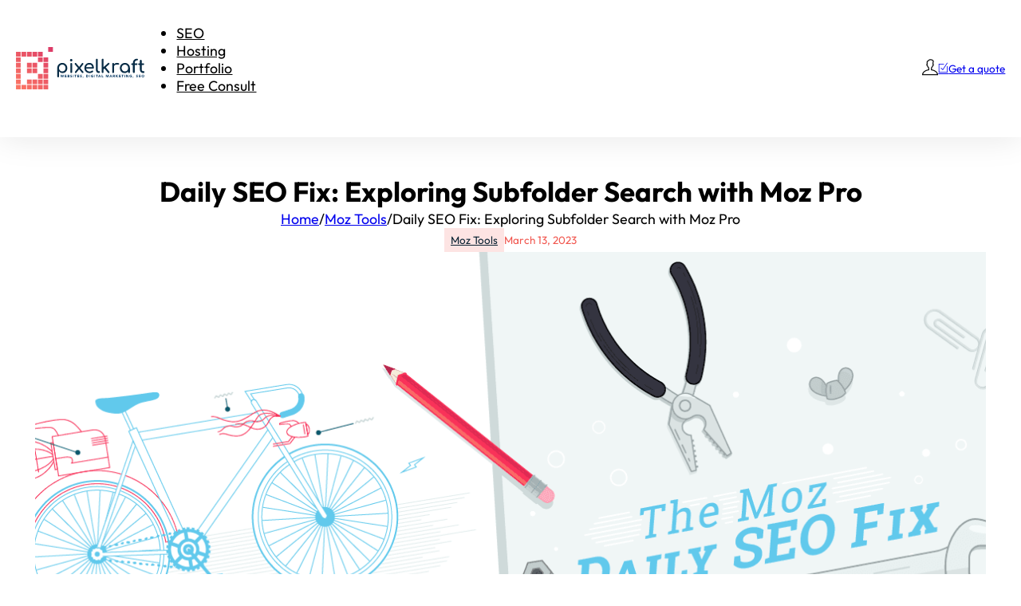

--- FILE ---
content_type: text/html; charset=UTF-8
request_url: https://pixelkraft.net/daily-seo-fix-exploring-subfolder-search-with-moz-pro/
body_size: 20985
content:
<!DOCTYPE html>
<html lang="en-US" prefix="og: https://ogp.me/ns#">
<head>
<meta charset="UTF-8">
<meta name="viewport" content="width=device-width, initial-scale=1">

<!-- Search Engine Optimization by Rank Math PRO - https://rankmath.com/ -->
<title>Daily SEO Fix: Exploring Subfolder Search with Moz Pro 2026</title>
<meta name="description" content="A subfolder, also known as a subdirectory, is a way of organizing the pages on your website. They can be thought of as a way to divide up information or"/>
<meta name="robots" content="follow, index, max-snippet:-1, max-video-preview:-1, max-image-preview:large"/>
<link rel="canonical" href="https://pixelkraft.net/daily-seo-fix-exploring-subfolder-search-with-moz-pro/" />
<meta property="og:locale" content="en_US" />
<meta property="og:type" content="article" />
<meta property="og:title" content="Daily SEO Fix: Exploring Subfolder Search with Moz Pro 2026" />
<meta property="og:description" content="A subfolder, also known as a subdirectory, is a way of organizing the pages on your website. They can be thought of as a way to divide up information or" />
<meta property="og:url" content="https://pixelkraft.net/daily-seo-fix-exploring-subfolder-search-with-moz-pro/" />
<meta property="og:site_name" content="PixelKraft Developers" />
<meta property="article:publisher" content="https://www.facebook.com/pixelkraft.net/" />
<meta property="article:author" content="https://www.facebook.com/pixelkraft.net" />
<meta property="article:section" content="Moz Tools" />
<meta property="fb:app_id" content="627054848347508" />
<meta property="og:image" content="https://pixelkraft.net/wp-content/uploads/2023/03/daily-seo-fix-exploring-subfolder-search-with-moz-pro_640f27649daed.png" />
<meta property="og:image:secure_url" content="https://pixelkraft.net/wp-content/uploads/2023/03/daily-seo-fix-exploring-subfolder-search-with-moz-pro_640f27649daed.png" />
<meta property="og:image:width" content="1200" />
<meta property="og:image:height" content="629" />
<meta property="og:image:alt" content="Daily SEO Fix: Exploring Subfolder Search with Moz Pro" />
<meta property="og:image:type" content="image/png" />
<meta property="article:published_time" content="2023-03-13T07:38:43-05:00" />
<meta name="twitter:card" content="summary_large_image" />
<meta name="twitter:title" content="Daily SEO Fix: Exploring Subfolder Search with Moz Pro 2026" />
<meta name="twitter:description" content="A subfolder, also known as a subdirectory, is a way of organizing the pages on your website. They can be thought of as a way to divide up information or" />
<meta name="twitter:image" content="https://pixelkraft.net/wp-content/uploads/2023/03/daily-seo-fix-exploring-subfolder-search-with-moz-pro_640f27649daed.png" />
<meta name="twitter:label1" content="Written by" />
<meta name="twitter:data1" content="pkdev" />
<meta name="twitter:label2" content="Time to read" />
<meta name="twitter:data2" content="1 minute" />
<script type="application/ld+json" class="rank-math-schema-pro">{"@context":"https://schema.org","@graph":[{"@type":"Place","@id":"https://pixelkraft.net/#place","geo":{"@type":"GeoCoordinates","latitude":"38.759750","longitude":" -121.332382"},"hasMap":"https://www.google.com/maps/search/?api=1&amp;query=38.759750, -121.332382","address":{"@type":"PostalAddress","streetAddress":"401 S Coit RD #1524","addressLocality":"McKinney","addressRegion":"Texas","postalCode":"75072","addressCountry":"USA"}},{"@type":["ProfessionalService","Organization"],"@id":"https://pixelkraft.net/#organization","name":"PixelKraft LLC","url":"https://pixelkraft.net","sameAs":["https://www.facebook.com/pixelkraft.net/"],"email":"dev@pixelkraft.net","address":{"@type":"PostalAddress","streetAddress":"401 S Coit RD #1524","addressLocality":"McKinney","addressRegion":"Texas","postalCode":"75072","addressCountry":"USA"},"logo":{"@type":"ImageObject","@id":"https://pixelkraft.net/#logo","url":"https://pixelkraft.net/wp-content/uploads/2024/08/logo-def.svg","contentUrl":"https://pixelkraft.net/wp-content/uploads/2024/08/logo-def.svg","caption":"PixelKraft Developers","inLanguage":"en-US","width":"","height":""},"priceRange":"$$$","openingHours":["Monday,Tuesday,Wednesday,Thursday,Friday 08:00-18:00"],"location":{"@id":"https://pixelkraft.net/#place"},"image":{"@id":"https://pixelkraft.net/#logo"},"telephone":"+13236574935"},{"@type":"WebSite","@id":"https://pixelkraft.net/#website","url":"https://pixelkraft.net","name":"PixelKraft Developers","publisher":{"@id":"https://pixelkraft.net/#organization"},"inLanguage":"en-US"},{"@type":"ImageObject","@id":"https://pixelkraft.net/wp-content/uploads/2023/03/daily-seo-fix-exploring-subfolder-search-with-moz-pro_640f27649daed.png","url":"https://pixelkraft.net/wp-content/uploads/2023/03/daily-seo-fix-exploring-subfolder-search-with-moz-pro_640f27649daed.png","width":"1200","height":"629","inLanguage":"en-US"},{"@type":"WebPage","@id":"https://pixelkraft.net/daily-seo-fix-exploring-subfolder-search-with-moz-pro/#webpage","url":"https://pixelkraft.net/daily-seo-fix-exploring-subfolder-search-with-moz-pro/","name":"Daily SEO Fix: Exploring Subfolder Search with Moz Pro 2026","datePublished":"2023-03-13T07:38:43-05:00","dateModified":"2023-03-13T07:38:43-05:00","isPartOf":{"@id":"https://pixelkraft.net/#website"},"primaryImageOfPage":{"@id":"https://pixelkraft.net/wp-content/uploads/2023/03/daily-seo-fix-exploring-subfolder-search-with-moz-pro_640f27649daed.png"},"inLanguage":"en-US"},{"@type":"Person","@id":"https://pixelkraft.net/daily-seo-fix-exploring-subfolder-search-with-moz-pro/#author","name":"pkdev","image":{"@type":"ImageObject","@id":"https://secure.gravatar.com/avatar/d46b27ebc4183d4bbfa8096234ed302f8c2b3fbb1204d66915d26035bc2603ae?s=96&amp;d=mm&amp;r=g","url":"https://secure.gravatar.com/avatar/d46b27ebc4183d4bbfa8096234ed302f8c2b3fbb1204d66915d26035bc2603ae?s=96&amp;d=mm&amp;r=g","caption":"pkdev","inLanguage":"en-US"},"sameAs":["https://pixelkraft.net"],"worksFor":{"@id":"https://pixelkraft.net/#organization"}},{"@type":"NewsArticle","headline":"Daily SEO Fix: Exploring Subfolder Search with Moz Pro 2026","datePublished":"2023-03-13T07:38:43-05:00","dateModified":"2023-03-13T07:38:43-05:00","articleSection":"Moz Tools","author":{"@id":"https://pixelkraft.net/daily-seo-fix-exploring-subfolder-search-with-moz-pro/#author","name":"pkdev"},"publisher":{"@id":"https://pixelkraft.net/#organization"},"description":"A subfolder, also known as a subdirectory, is a way of organizing the pages on your website. They can be thought of as a way to divide up information or","copyrightYear":"2023","copyrightHolder":{"@id":"https://pixelkraft.net/#organization"},"name":"Daily SEO Fix: Exploring Subfolder Search with Moz Pro 2026","@id":"https://pixelkraft.net/daily-seo-fix-exploring-subfolder-search-with-moz-pro/#richSnippet","isPartOf":{"@id":"https://pixelkraft.net/daily-seo-fix-exploring-subfolder-search-with-moz-pro/#webpage"},"image":{"@id":"https://pixelkraft.net/wp-content/uploads/2023/03/daily-seo-fix-exploring-subfolder-search-with-moz-pro_640f27649daed.png"},"inLanguage":"en-US","mainEntityOfPage":{"@id":"https://pixelkraft.net/daily-seo-fix-exploring-subfolder-search-with-moz-pro/#webpage"}}]}</script>
<!-- /Rank Math WordPress SEO plugin -->

<link rel='dns-prefetch' href='//www.googletagmanager.com' />
<link rel="alternate" type="application/rss+xml" title="PixelKraft LLC &raquo; Feed" href="https://pixelkraft.net/feed/" />
<link rel="alternate" type="application/rss+xml" title="PixelKraft LLC &raquo; Comments Feed" href="https://pixelkraft.net/comments/feed/" />
<link rel="alternate" title="oEmbed (JSON)" type="application/json+oembed" href="https://pixelkraft.net/wp-json/oembed/1.0/embed?url=https%3A%2F%2Fpixelkraft.net%2Fdaily-seo-fix-exploring-subfolder-search-with-moz-pro%2F" />
<link rel="alternate" title="oEmbed (XML)" type="text/xml+oembed" href="https://pixelkraft.net/wp-json/oembed/1.0/embed?url=https%3A%2F%2Fpixelkraft.net%2Fdaily-seo-fix-exploring-subfolder-search-with-moz-pro%2F&#038;format=xml" />
<style id='wp-img-auto-sizes-contain-inline-css'>
img:is([sizes=auto i],[sizes^="auto," i]){contain-intrinsic-size:3000px 1500px}
/*# sourceURL=wp-img-auto-sizes-contain-inline-css */
</style>
<link rel='stylesheet' id='bricks-advanced-themer-css' href='https://pixelkraft.net/wp-content/plugins/bricks-advanced-themer/assets/css/bricks-advanced-themer.css?ver=1767164262' media='all' />
<style id='classic-theme-styles-inline-css'>
/*! This file is auto-generated */
.wp-block-button__link{color:#fff;background-color:#32373c;border-radius:9999px;box-shadow:none;text-decoration:none;padding:calc(.667em + 2px) calc(1.333em + 2px);font-size:1.125em}.wp-block-file__button{background:#32373c;color:#fff;text-decoration:none}
/*# sourceURL=/wp-includes/css/classic-themes.min.css */
</style>
<link rel='stylesheet' id='automaticcss-core-css' href='https://pixelkraft.net/wp-content/uploads/automatic-css/automatic.css?ver=1727477293' media='all' />
<style id='automaticcss-core-inline-css'>
/* File: automatic-custom-css.css - Version: 3.0.13 - Generated: 2024-09-27 17:48:13 */

/*# sourceURL=automaticcss-core-inline-css */
</style>
<link rel='stylesheet' id='automaticcss-gutenberg-css' href='https://pixelkraft.net/wp-content/uploads/automatic-css/automatic-gutenberg.css?ver=1727477294' media='all' />
<link rel='stylesheet' id='latepoint-main-front-css' href='https://pixelkraft.net/wp-content/plugins/latepoint/public/stylesheets/front.css?ver=5.2.5' media='all' />
<style id='latepoint-main-front-inline-css'>
:root {--latepoint-brand-primary:#f15850;--latepoint-body-color:#1f222b;--latepoint-headings-color:#14161d;--latepoint-color-text-faded:#7c85a3;--latepoint-timeslot-selected-color:--latepoint-brand-primary;--latepoint-calendar-weekday-label-color:var(--latepoint-headings-color);--latepoint-calendar-weekday-label-bg:#fff;--latepoint-side-panel-bg:#fff;--latepoint-summary-panel-bg:#fff;--latepoint-border-radius:8px;--latepoint-border-radius-sm:4px;--latepoint-border-radius-md:12px;--latepoint-border-radius-lg:16px;}
/*# sourceURL=latepoint-main-front-inline-css */
</style>
<link rel='stylesheet' id='latepoint-google-calendar-front-css' href='https://pixelkraft.net/wp-content/plugins/latepoint-google-calendar/public/stylesheets/latepoint-google-calendar-front.css?ver=1.5.7' media='all' />
<link rel='stylesheet' id='latepoint-pro-features-front-css' href='https://pixelkraft.net/wp-content/plugins/latepoint-pro-features/public/stylesheets/latepoint-pro-features-front.css?ver=1.2.4' media='all' />
<link rel='stylesheet' id='bricks-frontend-css' href='https://pixelkraft.net/wp-content/themes/bricks/assets/css/frontend.min.css?ver=1767164909' media='all' />
<style id='bricks-frontend-inline-css'>
@font-face{font-family:"Outfit";font-weight:100;font-display:swap;src:url(https://pixelkraft.net/wp-content/uploads/2024/08/Outfit-Thin.ttf) format("truetype");}@font-face{font-family:"Outfit";font-weight:200;font-display:swap;src:url(https://pixelkraft.net/wp-content/uploads/2024/08/Outfit-ExtraLight.ttf) format("truetype");}@font-face{font-family:"Outfit";font-weight:300;font-display:swap;src:url(https://pixelkraft.net/wp-content/uploads/2024/08/Outfit-Light.ttf) format("truetype");}@font-face{font-family:"Outfit";font-weight:400;font-display:swap;src:url(https://pixelkraft.net/wp-content/uploads/2024/08/Outfit-Regular.ttf) format("truetype");}@font-face{font-family:"Outfit";font-weight:500;font-display:swap;src:url(https://pixelkraft.net/wp-content/uploads/2024/08/Outfit-Medium.ttf) format("truetype");}@font-face{font-family:"Outfit";font-weight:600;font-display:swap;src:url(https://pixelkraft.net/wp-content/uploads/2024/08/Outfit-SemiBold.ttf) format("truetype");}@font-face{font-family:"Outfit";font-weight:700;font-display:swap;src:url(https://pixelkraft.net/wp-content/uploads/2024/08/Outfit-Bold.ttf) format("truetype");}@font-face{font-family:"Outfit";font-weight:800;font-display:swap;src:url(https://pixelkraft.net/wp-content/uploads/2024/08/Outfit-ExtraBold.ttf) format("truetype");}@font-face{font-family:"Outfit";font-weight:900;font-display:swap;src:url(https://pixelkraft.net/wp-content/uploads/2024/08/Outfit-Black.ttf) format("truetype");}

/*# sourceURL=bricks-frontend-inline-css */
</style>
<link rel='stylesheet' id='bricks-child-css' href='https://pixelkraft.net/wp-content/themes/pixelkraft-child/style.css?ver=1759481111' media='all' />
<link rel='stylesheet' id='bricks-font-awesome-6-brands-css' href='https://pixelkraft.net/wp-content/themes/bricks/assets/css/libs/font-awesome-6-brands.min.css?ver=1767164909' media='all' />
<link rel='stylesheet' id='bricks-ionicons-css' href='https://pixelkraft.net/wp-content/themes/bricks/assets/css/libs/ionicons.min.css?ver=1767164909' media='all' />
<link rel='stylesheet' id='bricks-themify-icons-css' href='https://pixelkraft.net/wp-content/themes/bricks/assets/css/libs/themify-icons.min.css?ver=1767164909' media='all' />
<link rel='stylesheet' id='automaticcss-bricks-css' href='https://pixelkraft.net/wp-content/uploads/automatic-css/automatic-bricks.css?ver=1727477293' media='all' />
<link rel='stylesheet' id='color-scheme-switcher-frontend-css' href='https://pixelkraft.net/wp-content/plugins/automaticcss-plugin/classes/Features/Color_Scheme_Switcher/css/frontend.css?ver=1767165873' media='all' />
<style id='bricks-frontend-inline-inline-css'>
html {scroll-behavior: smooth}:root {--min-viewport: 360;--max-viewport: 1600;--base-font: 10;--clamp-unit: 1vw;} html {font-size: var(--root-font-size)} body {font-family: "Outfit"} body.bricks-is-frontend :focus-visible {outline: none} @supports not selector(:focus-visible) { body.bricks-is-frontend :focus {outline: none; }} .brxe-container {width: var(--content-width)} .woocommerce main.site-main {width: var(--content-width)} #brx-content.wordpress {width: var(--content-width)}.header-7 {padding-right: var(--space-s); padding-left: var(--space-s)}.bm-header-7__container {flex-direction: row; display: flex; align-items: center; column-gap: var(--content-gap); padding-top: var(--space-xs); padding-bottom: var(--space-xs)}@media (max-width: 991px) {.bm-header-7__container {justify-content: space-between}}@media (max-width: 767px) {.bm-header-7__container {align-items: center; align-content: center; grid-template-columns: repeat(5, minmax(0, 1fr)); justify-content: space-between}}.bm-header-7__brand {grid-column: span 1; width: 30%}@media (max-width: 991px) {.bm-header-7__brand {grid-column: span 2}}@media (max-width: 767px) {.bm-header-7__brand {grid-column: span 2; width: 20%}}@media (max-width: 478px) {.bm-header-7__brand {grid-column: span 3; width: 30%}}.bm-header-7__nav-wrapper {grid-column: span 6; display: flex}@media (max-width: 991px) {.bm-header-7__nav-wrapper {grid-column: 8; align-items: flex-end; order: 3; width: auto; position: absolute}}@media (max-width: 767px) {.bm-header-7__nav-wrapper {grid-column: 5; flex-direction: row; align-self: center !important; align-items: center; width: fit-content}}.header-__menu .bricks-nav-menu {gap: var(--space-m); flex-direction: row}.header-__menu .bricks-nav-menu > li {margin-top: auto; margin-bottom: auto; margin-left: 0}.header-__menu .bricks-nav-menu > li > a {color: var(--neutral); font-size: var(--text-m)}.header-__menu .bricks-nav-menu > li > .brx-submenu-toggle > * {color: var(--neutral); font-size: var(--text-m)}.header-__menu .bricks-nav-menu .brx-submenu-toggle button {margin-left: 8px}.header-__menu .bricks-nav-menu .sub-menu {background-color: var(--white); border: 1px solid var(--neutral-ultra-light); border-radius: var(--radius-xs); box-shadow: 4px 4px 12px 0 var(--neutral-trans-10)}.header-__menu .bricks-nav-menu .sub-menu > li > a {color: var(--neutral); font-size: var(--text-s); font-weight: 600; line-height: 120%}.header-__menu .bricks-nav-menu .sub-menu > li > .brx-submenu-toggle > * {color: var(--neutral); font-size: var(--text-s); font-weight: 600; line-height: 120%}.header-__menu .bricks-nav-menu .sub-menu a {padding-top: var(--space-xs); padding-right: var(--space-s); padding-bottom: var(--space-xs); padding-left: var(--space-s)}.header-__menu .bricks-nav-menu .sub-menu button {padding-top: var(--space-xs); padding-right: var(--space-s); padding-bottom: var(--space-xs); padding-left: var(--space-s)}.header-__menu .bricks-nav-menu .sub-menu button > * {transform: rotateZ(-90deg)}.header-__menu .bricks-nav-menu > li:hover > a {color: var(--neutral-trans-80)}.header-__menu .bricks-nav-menu > li:hover > .brx-submenu-toggle > * {color: var(--neutral-trans-80)}.header-__menu .bricks-nav-menu > li > .sub-menu {transform: translateY(var(--space-xs))}.header-__menu .bricks-nav-menu > li > .brx-megamenu {transform: translateY(var(--space-xs))}.header-__menu .bricks-nav-menu .sub-menu .menu-item:hover {background-color: var(--neutral-ultra-light)}.header-__menu .bricks-mobile-menu > li > a {color: var(--white)}.header-__menu .bricks-mobile-menu > li > .brx-submenu-toggle > * {color: var(--white)}.header-__menu .bricks-mobile-menu .sub-menu > li > a {color: var(--white)}.header-__menu .bricks-mobile-menu .sub-menu > li > .brx-submenu-toggle > * {color: var(--white)}@media (max-width: 991px) {.header-__menu.show-mobile-menu .bricks-mobile-menu-toggle {color: var(--white) !important}.header-__menu .bricks-mobile-menu .sub-menu > li > a {font-size: var(--text-s); text-transform: uppercase; color: var(--white)}.header-__menu .bricks-mobile-menu .sub-menu > li > .brx-submenu-toggle > * {font-size: var(--text-s); text-transform: uppercase; color: var(--white)}.header-__menu .bricks-mobile-menu .sub-menu > .menu-item > a {padding-right: var(--space-l); padding-left: var(--space-l)}.header-__menu .bricks-mobile-menu .sub-menu > .menu-item > .brx-submenu-toggle > * {padding-right: var(--space-l); padding-left: var(--space-l)}.header-__menu .bricks-mobile-menu > li > a {color: var(--white); font-size: var(--text-s); text-transform: uppercase; padding-top: 0; padding-right: var(--space-m); padding-bottom: 0; padding-left: var(--space-m)}.header-__menu .bricks-mobile-menu > li > .brx-submenu-toggle > * {color: var(--white); font-size: var(--text-s); text-transform: uppercase; padding-top: 0; padding-right: var(--space-m); padding-bottom: 0; padding-left: var(--space-m)}.header-__menu .bricks-mobile-menu-overlay {background-color: var(--black-trans-40)}.header-__menu {display: none}}@media (max-width: 767px) {.header-__menu {display: none}}.bm-header-7__cta-wrapper {display: flex; flex-direction: row; justify-content: flex-end; grid-column: -1; flex-wrap: nowrap; align-items: center; column-gap: var(--space-xs)}@media (max-width: 991px) {.bm-header-7__cta-wrapper {margin-left: auto}}@media (max-width: 767px) {.bm-header-7__cta-wrapper {display: flex; width: fit-content}}.offcanvas-mobile__toggle-menu .brxa-inner {--brxe-toggle-bar-radius: 0px; --brxe-toggle-bar-height: 3px}.offcanvas-mobile__toggle-menu .brxa-wrap {color: var(--neutral)}.offcanvas-mobile__toggle-menu {--brxe-toggle-scale: 0.8; display: none}@media (max-width: 991px) {.offcanvas-mobile__toggle-menu {display: flex}}.offcanvas-mobile[data-direction] .brx-offcanvas-inner {width: 756px}@media (max-width: 767px) {.offcanvas-mobile[data-direction] .brx-offcanvas-inner {width: 100%}}.offcanvas-mobile__content {row-gap: var(--space-xl); flex-wrap: nowrap; padding-top: var(--space-m); padding-right: var(--space-m); padding-bottom: var(--space-m); padding-left: var(--space-m)}.offcanvas-mobile__close-toggle {position: absolute; color: var(--neutral); fill: var(--neutral); font-size: 43px; right: var(--space-l); top: var(--space-l)}.offcanvas-mobile__logo .bricks-site-logo {height: 60px}@media (max-width: 478px) {.offcanvas-mobile__logo .bricks-site-logo {height: 40px}}.offcanvas-mobile__inner-content {height: 100%; justify-content: flex-start; align-items: flex-start; row-gap: var(--space-l)}@media (max-width: 767px) {.offcanvas-mobile__inner-content {padding-top: 0; padding-right: 0; padding-bottom: 0; padding-left: 0}}.offcanvas-mobile__menu-slide .bricks-nav-menu {flex-direction: column; gap: var(--space-m)}.offcanvas-mobile__menu-slide .bricks-nav-menu > li {margin-left: 0}.offcanvas-mobile__menu-slide .bricks-nav-menu > li > a {font-size: var(--text-xl); color: var(--text-dark); font-weight: 600}.offcanvas-mobile__menu-slide .bricks-nav-menu > li > .brx-submenu-toggle > * {font-size: var(--text-xl); color: var(--text-dark); font-weight: 600}.offcanvas-mobile__menu-slide .bricks-nav-menu .sub-menu {background-color: var(--bricks-color-acss_import_transparent)}.offcanvas-mobile__menu-slide .bricks-nav-menu .sub-menu > li > a {font-size: var(--text-xl); text-transform: none; font-weight: 600; color: var(--text-dark)}.offcanvas-mobile__menu-slide .bricks-nav-menu .sub-menu > li > .brx-submenu-toggle > * {font-size: var(--text-xl); text-transform: none; font-weight: 600; color: var(--text-dark)}.offcanvas-mobile__menu-slide .bricks-nav-menu .sub-menu a {padding-top: var(--space-s); padding-right: var(--space-xs); padding-left: var(--space-xs)}.offcanvas-mobile__menu-slide .bricks-nav-menu .sub-menu button {padding-top: var(--space-s); padding-right: var(--space-xs); padding-left: var(--space-xs)}.offcanvas-mobile__menu-slide .bricks-nav-menu .current-menu-item > a {color: var(--neutral)}.offcanvas-mobile__menu-slide .bricks-nav-menu .current-menu-item > .brx-submenu-toggle > * {color: var(--neutral)}.offcanvas-mobile__menu-slide .bricks-nav-menu > .current-menu-parent > a {color: var(--neutral)}.offcanvas-mobile__menu-slide .bricks-nav-menu > .current-menu-parent > .brx-submenu-toggle > * {color: var(--neutral)}.offcanvas-mobile__menu-slide .bricks-nav-menu > .current-menu-ancestor > a {color: var(--neutral)}.offcanvas-mobile__menu-slide .bricks-nav-menu > .current-menu-ancestor > .brx-submenu-toggle > * {color: var(--neutral)}.offcanvas-mobile__menu-slide .bricks-nav-menu > li:hover > a {color: var(--neutral)}.offcanvas-mobile__menu-slide .bricks-nav-menu > li:hover > .brx-submenu-toggle > * {color: var(--neutral)}.offcanvas-mobile__menu-slide .bricks-nav-menu .sub-menu > .current-menu-item > a {color: var(--neutral)}.offcanvas-mobile__menu-slide .bricks-nav-menu .sub-menu > .current-menu-item > .brx-submenu-toggle > * {color: var(--neutral)}.offcanvas-mobile__menu-slide .bricks-nav-menu .sub-menu > .current-menu-ancestor > a {color: var(--neutral)}.offcanvas-mobile__menu-slide .bricks-nav-menu .sub-menu > .current-menu-ancestor > .brx-submenu-toggle > * {color: var(--neutral)}.offcanvas-mobile__menu-slide .bricks-nav-menu .sub-menu > li:hover > a {color: var(--neutral)}.offcanvas-mobile__menu-slide .bricks-nav-menu .sub-menu > li:hover > .brx-submenu-toggle > * {color: var(--neutral)}.offcanvas-mobile__container-btn {display: flex; flex-direction: row; column-gap: var(--space-s); align-items: stretch; margin-top: auto; width: 100%}@media (max-width: 767px) {.offcanvas-mobile__container-btn {width: 100%}}.offcanvas-mobile__btn-outline {width: 100%}.offcanvas-mobile__btn i {font-size: var(--text-s)}.offcanvas-mobile__btn {width: 100%}.offcanvas-mobile__backdrop {background-color: var(--black-trans-30)}.bm-header-7__cta {font-size: var(--text-s)}@media (max-width: 478px) {.bm-header-7__cta {position: absolute; visibility: hidden}}.accent-h {color: var(--neutral-dark); order: -1}.blog-single-1-container {display: flex; flex-direction: column; row-gap: var(--content-gap); align-items: center; text-align: center}.blog-single__head {display: flex; flex-direction: column; width: 100%; row-gap: var(--content-gap)}.blog-single__title {font-size: var(--h2)}.blog-single__meta {display: flex; flex-direction: row; column-gap: var(--content-gap); align-items: center; justify-content: center}.blog-single-1-head__term {padding-top: .4rem; padding-right: .8rem; padding-bottom: .4rem; padding-left: .8rem; background-color: var(--primary-light-trans-40); font-size: var(--text-s)}.blog-single-1-head__term a {color: var(--base);}.blog-single__date {color: var(--primary); font-size: var(--text-s)}.blog-single__thumb {height: 60rem; width: 100%}.blog-single__thumb:not(.tag), .blog-single__thumb img {object-fit: contain}@media (max-width: 767px) {.blog-single__thumb {height: 20rem}}.accent-h figcaption {color: var(--neutral-dark)}.accent-h {order: -1}.blog-single-footer {width: 100%; display: flex; flex-direction: column; column-gap: var(--content-gap); border-top: .1rem solid var(--black-trans-20); padding-top: var(--space-s)}.blog-single-footer__meta {display: flex; flex-direction: row; justify-content: space-between; align-items: center; column-gap: var(--content-gap)}@media (max-width: 478px) {.blog-single-footer__meta {flex-direction: column; row-gap: var(--content-gap)}}.blog-single-footer__share-item {gap: .5rem;} .blog-single-footer__share-item li a {background-color: var(--shade-light-trans-60); border-radius: 0; color: var(--shade-medium); width: 4rem; height: 4rem;}.accent-h a {color: var(--neutral-dark)}.accent-h {order: -1}.cta-footer-container {display: grid; align-items: initial; grid-template-columns: repeat(2, minmax(0, 1fr)); grid-gap: var(--space-xl); padding-top: var(--space-m); padding-right: var(--space-m); padding-bottom: var(--space-m); padding-left: var(--space-m); background-color: var(--shade-ultra-light); border-radius: var(--radius-m); position: relative}@media (max-width: 478px) {.cta-footer-container {grid-template-columns: repeat(1, minmax(0, 1fr))}}.cta-footer__box {display: flex; flex-direction: column}.cta-footer__call-to-action {display: flex; justify-content: center; align-items: flex-end}@media (max-width: 478px) {.cta-footer__call-to-action {align-items: center}}.cta-combo {display: flex; align-items: center; column-gap: var(--space-xs)}@media (max-width: 478px) {.cta-combo {flex-direction: column; row-gap: var(--content-gap); align-items: flex-start}}.footer {background-color: var(--white); padding-top: var(--space-l); padding-right: var(--space-m); padding-bottom: var(--space-s); padding-left: var(--space-m)}.footer__container {row-gap: var(--space-m)}.footer__container-top {flex-direction: row; justify-content: space-between; row-gap: var(--space-l)}@media (max-width: 767px) {.footer__container-top {flex-direction: column; flex-wrap: nowrap}}.footer__container-left {row-gap: var(--space-s); max-width: var(--width-m)}@media (max-width: 767px) {.footer__container-left {width: 100%; max-width: 100%}}.footer__logo {width: 155px}.footer__description {color: var(--neutral-trans-80); font-size: var(--text-s)}.footer__description a {color: var(--neutral-trans-80); font-size: var(--text-s); font-size: inherit}.footer__social-container {flex-direction: row; column-gap: var(--space-xs); align-items: center; display: flex; width: auto}.footer__icon {color: var(--neutral-trans-60); fill: var(--neutral-trans-60); font-size: 20px}.footer__icon:hover {color: var(--base); fill: var(--base)}.footer__container-right {flex-direction: row; column-gap: var(--space-l); flex-shrink: 0; display: grid; align-items: initial; grid-template-columns: var(--grid-4); width: auto; grid-gap: var(--space-m)}@media (max-width: 767px) {.footer__container-right {width: 100%}}@media (max-width: 478px) {.footer__container-right {grid-template-columns: var(--grid-2)}}.footer__menu-section {padding-top: 0; padding-right: 0; padding-bottom: 0; padding-left: 0; row-gap: var(--space-s); width: auto; flex-direction: column}.footer__menu-heading {text-transform: uppercase; font-size: var(--text-s)}.footer__menu .bricks-nav-menu {flex-direction: column; gap: var(--space-xs)}.footer__menu .bricks-nav-menu > li {margin-left: 0}.footer__menu .bricks-nav-menu > li > a {font-size: var(--text-s); color: var(--neutral-trans-80)}.footer__menu .bricks-nav-menu > li > .brx-submenu-toggle > * {font-size: var(--text-s); color: var(--neutral-trans-80)}.footer__menu .bricks-nav-menu > li:hover > a {text-decoration: underline; color: var(--neutral)}.footer__menu .bricks-nav-menu > li:hover > .brx-submenu-toggle > * {text-decoration: underline; color: var(--neutral)}.footer__divider.horizontal .line {width: 100%; border-top-width: 1px; border-top-color: var(--neutral-trans-10)}.footer__divider.vertical .line {border-right-width: 100%; border-right-color: var(--neutral-trans-10)}.footer__divider .line {height: 1px}.footer__divider .icon {color: var(--neutral-trans-10)}.footer__container-bot {flex-direction: row; justify-content: space-between; align-items: center}.footer__credit-name {color: var(--neutral-trans-80); font-size: var(--text-s)}:root {--bricks-color-acss_import_transparent: transparent;}@media (max-width: 991px) {#brxe-toxktp .bricks-nav-menu-wrapper { display: none; }#brxe-toxktp .bricks-mobile-menu-toggle { display: block; }}#brxe-oatqfx {font-size: 20px; color: var(--text-dark); fill: var(--text-dark)}@media (max-width: 478px) {#brxe-oatqfx {display: none}}#brxe-slgkqw {display: none}#brxe-owmtzz {gap: 10px}#brxe-diumoz {align-self: center !important; align-items: center}#brxe-agjslg {align-items: center}#brxe-qfwsuw .image {border-radius: var(--radius)}#brxe-qfwsuw a {width: auto}#brxe-pjccvx {background-color: var(--white)}.brxe-popup-18101.brx-popup {justify-content: center; align-items: center}.brxe-popup-18101 .brx-popup-content {width: auto}#brxe-tbkthe {font-size: 24px; position: absolute; right: 30vw}@media (max-width: 991px) {#brxe-tbkthe {right: 22vw}}@media (max-width: 767px) {#brxe-tbkthe {right: 14vw}}@media (max-width: 478px) {#brxe-tbkthe {right: 5vw}}#brxe-pahquf {align-self: center !important; align-items: center}#brx-header.brx-sticky.scrolling > .brxe-section,#brx-header.brx-sticky.scrolling > .brxe-container,#brx-header.brx-sticky.scrolling > .brxe-block,#brx-header.brx-sticky.scrolling > .brxe-div {background-color: var(--white)}
/*# sourceURL=bricks-frontend-inline-inline-css */
</style>
<script defer src="https://pixelkraft.net/wp-includes/js/jquery/jquery.min.js?ver=3.7.1" id="jquery-core-js"></script>
<script defer src="https://pixelkraft.net/wp-content/plugins/latepoint-pro-features/public/javascripts/latepoint-pro-features-front.js?ver=1.2.4" id="latepoint-pro-features-front-js"></script>
<script defer src="https://pixelkraft.net/wp-content/plugins/latepoint/public/javascripts/vendor-front.js?ver=5.2.5" id="latepoint-vendor-front-js"></script>
<script src="https://pixelkraft.net/wp-includes/js/dist/hooks.min.js?ver=dd5603f07f9220ed27f1" id="wp-hooks-js"></script>
<script src="https://pixelkraft.net/wp-includes/js/dist/i18n.min.js?ver=c26c3dc7bed366793375" id="wp-i18n-js"></script>
<script id="wp-i18n-js-after">
wp.i18n.setLocaleData( { 'text direction\u0004ltr': [ 'ltr' ] } );
//# sourceURL=wp-i18n-js-after
</script>
<script id="latepoint-main-front-js-extra">
var latepoint_helper = {"route_action":"latepoint_route_call","response_status":{"success":"success","error":"error"},"ajaxurl":"https://pixelkraft.net/wp-admin/admin-ajax.php","time_pick_style":"timebox","string_today":"Today","reload_booking_form_summary_route":"steps__reload_booking_form_summary_panel","time_system":"12","msg_not_available":"Not Available","booking_button_route":"steps__start","remove_cart_item_route":"carts__remove_item_from_cart","show_booking_end_time":"no","customer_dashboard_url":"https://pixelkraft.net/customer-dashboard","demo_mode":"","cancel_booking_prompt":"Are you sure you want to cancel this appointment?","single_space_message":"Space Available","many_spaces_message":"Spaces Available","body_font_family":"\"latepoint\", -apple-system, system-ui, BlinkMacSystemFont, \"Segoe UI\", Roboto, \"Helvetica Neue\", Arial, sans-serif ","headings_font_family":"\"latepoint\", -apple-system, system-ui, BlinkMacSystemFont, \"Segoe UI\", Roboto, \"Helvetica Neue\", Arial, sans-serif ","currency_symbol_before":"$","currency_symbol_after":"","thousand_separator":",","decimal_separator":".","number_of_decimals":"2","included_phone_countries":"[]","default_phone_country":"us","is_timezone_selected":"","start_from_order_intent_route":"steps__start_from_order_intent","start_from_order_intent_key":"","is_enabled_show_dial_code_with_flag":"1","mask_phone_number_fields":"1","msg_validation_presence":"can not be blank","msg_validation_presence_checkbox":"has to be checked","msg_validation_invalid":"is invalid","msg_minutes_suffix":" minutes","is_stripe_connect_enabled":"","check_order_intent_bookable_route":"steps__check_order_intent_bookable","generate_timeslots_for_day_route":"steps__generate_timeslots_for_day","payment_environment":"dev","style_border_radius":"rounded","datepicker_timeslot_selected_label":"Selected","invoices_payment_form_route":"invoices__payment_form","invoices_summary_before_payment_route":"invoices__summary_before_payment","reset_presets_when_adding_new_item":"","start_from_transaction_access_key":"","stripe_connect_route_create_payment_intent":"stripe_connect__create_payment_intent","stripe_connect_route_create_payment_intent_for_transaction_intent":"stripe_connect__create_payment_intent_for_transaction","google_places_country_restriction":"","custom_fields_remove_file_prompt":"Are you sure you want to remove this file?","custom_fields_remove_required_file_prompt":"This file is required and can not be removed, but you can replace it with a different file. Do you want to replace it?","social_login_google_client_id":"pkdev","social_login_google_route":"auth__login_customer_using_google_token","recurring_bookings_preview_route":"recurring_bookings__recurring_bookings_preview","social_login_facebook_app_id":"","pick_datetime_on_calendar_route":"recurring_bookings__pick_datetime_on_calendar","change_timezone_route":"timezone_selector__change_timezone","enable_cloudflare_turnstile":"off"};
//# sourceURL=latepoint-main-front-js-extra
</script>
<script defer src="https://pixelkraft.net/wp-content/plugins/latepoint/public/javascripts/front.js?ver=5.2.5" id="latepoint-main-front-js"></script>
<script id="color-scheme-switcher-frontend-js-extra">
var acss = {"color_mode":"light","enable_client_color_preference":"false"};
//# sourceURL=color-scheme-switcher-frontend-js-extra
</script>
<script defer src="https://pixelkraft.net/wp-content/plugins/automaticcss-plugin/classes/Features/Color_Scheme_Switcher/js/frontend.min.js?ver=1767165873" id="color-scheme-switcher-frontend-js"></script>

<!-- Google tag (gtag.js) snippet added by Site Kit -->
<!-- Google Analytics snippet added by Site Kit -->
<script defer src="https://www.googletagmanager.com/gtag/js?id=GT-PJ5R2DR" id="google_gtagjs-js" async></script>
<script id="google_gtagjs-js-after">
window.dataLayer = window.dataLayer || [];function gtag(){dataLayer.push(arguments);}
gtag("set","linker",{"domains":["pixelkraft.net"]});
gtag("js", new Date());
gtag("set", "developer_id.dZTNiMT", true);
gtag("config", "GT-PJ5R2DR");
 window._googlesitekit = window._googlesitekit || {}; window._googlesitekit.throttledEvents = []; window._googlesitekit.gtagEvent = (name, data) => { var key = JSON.stringify( { name, data } ); if ( !! window._googlesitekit.throttledEvents[ key ] ) { return; } window._googlesitekit.throttledEvents[ key ] = true; setTimeout( () => { delete window._googlesitekit.throttledEvents[ key ]; }, 5 ); gtag( "event", name, { ...data, event_source: "site-kit" } ); }; 
//# sourceURL=google_gtagjs-js-after
</script>
<link rel="https://api.w.org/" href="https://pixelkraft.net/wp-json/" /><link rel="alternate" title="JSON" type="application/json" href="https://pixelkraft.net/wp-json/wp/v2/posts/11919" /><link rel="EditURI" type="application/rsd+xml" title="RSD" href="https://pixelkraft.net/xmlrpc.php?rsd" />

<link rel='shortlink' href='https://pixelkraft.net/?p=11919' />
     <!-- Yandex.Metrika counter -->
<script type="text/javascript" >
   (function(m,e,t,r,i,k,a){m[i]=m[i]||function(){(m[i].a=m[i].a||[]).push(arguments)};
   m[i].l=1*new Date();
   for (var j = 0; j < document.scripts.length; j++) {if (document.scripts[j].src === r) { return; }}
   k=e.createElement(t),a=e.getElementsByTagName(t)[0],k.async=1,k.src=r,a.parentNode.insertBefore(k,a)})
   (window, document, "script", "https://mc.yandex.ru/metrika/tag.js", "ym");

   ym(99979817, "init", {
        clickmap:true,
        trackLinks:true,
        accurateTrackBounce:true
   });
</script>
<noscript><div><img src="https://mc.yandex.ru/watch/99979817" style="position:absolute; left:-9999px;" alt="" /></div></noscript>
<!-- /Yandex.Metrika counter -->
  <meta name="generator" content="Site Kit by Google 1.170.0" />		<script type="text/javascript">
				(function(c,l,a,r,i,t,y){
					c[a]=c[a]||function(){(c[a].q=c[a].q||[]).push(arguments)};t=l.createElement(r);t.async=1;
					t.src="https://www.clarity.ms/tag/"+i+"?ref=wordpress";y=l.getElementsByTagName(r)[0];y.parentNode.insertBefore(t,y);
				})(window, document, "clarity", "script", "o283qqla6m");
		</script>
		<link rel="icon" href="https://pixelkraft.net/wp-content/uploads/2024/08/favicon-150x150.png" sizes="32x32" />
<link rel="icon" href="https://pixelkraft.net/wp-content/uploads/2024/08/favicon.png" sizes="192x192" />
<link rel="apple-touch-icon" href="https://pixelkraft.net/wp-content/uploads/2024/08/favicon.png" />
<meta name="msapplication-TileImage" content="https://pixelkraft.net/wp-content/uploads/2024/08/favicon.png" />
<style id='global-styles-inline-css'>
:root{--wp--preset--aspect-ratio--square: 1;--wp--preset--aspect-ratio--4-3: 4/3;--wp--preset--aspect-ratio--3-4: 3/4;--wp--preset--aspect-ratio--3-2: 3/2;--wp--preset--aspect-ratio--2-3: 2/3;--wp--preset--aspect-ratio--16-9: 16/9;--wp--preset--aspect-ratio--9-16: 9/16;--wp--preset--color--black: #000000;--wp--preset--color--cyan-bluish-gray: #abb8c3;--wp--preset--color--white: #ffffff;--wp--preset--color--pale-pink: #f78da7;--wp--preset--color--vivid-red: #cf2e2e;--wp--preset--color--luminous-vivid-orange: #ff6900;--wp--preset--color--luminous-vivid-amber: #fcb900;--wp--preset--color--light-green-cyan: #7bdcb5;--wp--preset--color--vivid-green-cyan: #00d084;--wp--preset--color--pale-cyan-blue: #8ed1fc;--wp--preset--color--vivid-cyan-blue: #0693e3;--wp--preset--color--vivid-purple: #9b51e0;--wp--preset--gradient--vivid-cyan-blue-to-vivid-purple: linear-gradient(135deg,rgb(6,147,227) 0%,rgb(155,81,224) 100%);--wp--preset--gradient--light-green-cyan-to-vivid-green-cyan: linear-gradient(135deg,rgb(122,220,180) 0%,rgb(0,208,130) 100%);--wp--preset--gradient--luminous-vivid-amber-to-luminous-vivid-orange: linear-gradient(135deg,rgb(252,185,0) 0%,rgb(255,105,0) 100%);--wp--preset--gradient--luminous-vivid-orange-to-vivid-red: linear-gradient(135deg,rgb(255,105,0) 0%,rgb(207,46,46) 100%);--wp--preset--gradient--very-light-gray-to-cyan-bluish-gray: linear-gradient(135deg,rgb(238,238,238) 0%,rgb(169,184,195) 100%);--wp--preset--gradient--cool-to-warm-spectrum: linear-gradient(135deg,rgb(74,234,220) 0%,rgb(151,120,209) 20%,rgb(207,42,186) 40%,rgb(238,44,130) 60%,rgb(251,105,98) 80%,rgb(254,248,76) 100%);--wp--preset--gradient--blush-light-purple: linear-gradient(135deg,rgb(255,206,236) 0%,rgb(152,150,240) 100%);--wp--preset--gradient--blush-bordeaux: linear-gradient(135deg,rgb(254,205,165) 0%,rgb(254,45,45) 50%,rgb(107,0,62) 100%);--wp--preset--gradient--luminous-dusk: linear-gradient(135deg,rgb(255,203,112) 0%,rgb(199,81,192) 50%,rgb(65,88,208) 100%);--wp--preset--gradient--pale-ocean: linear-gradient(135deg,rgb(255,245,203) 0%,rgb(182,227,212) 50%,rgb(51,167,181) 100%);--wp--preset--gradient--electric-grass: linear-gradient(135deg,rgb(202,248,128) 0%,rgb(113,206,126) 100%);--wp--preset--gradient--midnight: linear-gradient(135deg,rgb(2,3,129) 0%,rgb(40,116,252) 100%);--wp--preset--font-size--small: 13px;--wp--preset--font-size--medium: 20px;--wp--preset--font-size--large: 36px;--wp--preset--font-size--x-large: 42px;--wp--preset--spacing--20: 0.44rem;--wp--preset--spacing--30: 0.67rem;--wp--preset--spacing--40: 1rem;--wp--preset--spacing--50: 1.5rem;--wp--preset--spacing--60: 2.25rem;--wp--preset--spacing--70: 3.38rem;--wp--preset--spacing--80: 5.06rem;--wp--preset--shadow--natural: 6px 6px 9px rgba(0, 0, 0, 0.2);--wp--preset--shadow--deep: 12px 12px 50px rgba(0, 0, 0, 0.4);--wp--preset--shadow--sharp: 6px 6px 0px rgba(0, 0, 0, 0.2);--wp--preset--shadow--outlined: 6px 6px 0px -3px rgb(255, 255, 255), 6px 6px rgb(0, 0, 0);--wp--preset--shadow--crisp: 6px 6px 0px rgb(0, 0, 0);}:where(.is-layout-flex){gap: 0.5em;}:where(.is-layout-grid){gap: 0.5em;}body .is-layout-flex{display: flex;}.is-layout-flex{flex-wrap: wrap;align-items: center;}.is-layout-flex > :is(*, div){margin: 0;}body .is-layout-grid{display: grid;}.is-layout-grid > :is(*, div){margin: 0;}:where(.wp-block-columns.is-layout-flex){gap: 2em;}:where(.wp-block-columns.is-layout-grid){gap: 2em;}:where(.wp-block-post-template.is-layout-flex){gap: 1.25em;}:where(.wp-block-post-template.is-layout-grid){gap: 1.25em;}.has-black-color{color: var(--wp--preset--color--black) !important;}.has-cyan-bluish-gray-color{color: var(--wp--preset--color--cyan-bluish-gray) !important;}.has-white-color{color: var(--wp--preset--color--white) !important;}.has-pale-pink-color{color: var(--wp--preset--color--pale-pink) !important;}.has-vivid-red-color{color: var(--wp--preset--color--vivid-red) !important;}.has-luminous-vivid-orange-color{color: var(--wp--preset--color--luminous-vivid-orange) !important;}.has-luminous-vivid-amber-color{color: var(--wp--preset--color--luminous-vivid-amber) !important;}.has-light-green-cyan-color{color: var(--wp--preset--color--light-green-cyan) !important;}.has-vivid-green-cyan-color{color: var(--wp--preset--color--vivid-green-cyan) !important;}.has-pale-cyan-blue-color{color: var(--wp--preset--color--pale-cyan-blue) !important;}.has-vivid-cyan-blue-color{color: var(--wp--preset--color--vivid-cyan-blue) !important;}.has-vivid-purple-color{color: var(--wp--preset--color--vivid-purple) !important;}.has-black-background-color{background-color: var(--wp--preset--color--black) !important;}.has-cyan-bluish-gray-background-color{background-color: var(--wp--preset--color--cyan-bluish-gray) !important;}.has-white-background-color{background-color: var(--wp--preset--color--white) !important;}.has-pale-pink-background-color{background-color: var(--wp--preset--color--pale-pink) !important;}.has-vivid-red-background-color{background-color: var(--wp--preset--color--vivid-red) !important;}.has-luminous-vivid-orange-background-color{background-color: var(--wp--preset--color--luminous-vivid-orange) !important;}.has-luminous-vivid-amber-background-color{background-color: var(--wp--preset--color--luminous-vivid-amber) !important;}.has-light-green-cyan-background-color{background-color: var(--wp--preset--color--light-green-cyan) !important;}.has-vivid-green-cyan-background-color{background-color: var(--wp--preset--color--vivid-green-cyan) !important;}.has-pale-cyan-blue-background-color{background-color: var(--wp--preset--color--pale-cyan-blue) !important;}.has-vivid-cyan-blue-background-color{background-color: var(--wp--preset--color--vivid-cyan-blue) !important;}.has-vivid-purple-background-color{background-color: var(--wp--preset--color--vivid-purple) !important;}.has-black-border-color{border-color: var(--wp--preset--color--black) !important;}.has-cyan-bluish-gray-border-color{border-color: var(--wp--preset--color--cyan-bluish-gray) !important;}.has-white-border-color{border-color: var(--wp--preset--color--white) !important;}.has-pale-pink-border-color{border-color: var(--wp--preset--color--pale-pink) !important;}.has-vivid-red-border-color{border-color: var(--wp--preset--color--vivid-red) !important;}.has-luminous-vivid-orange-border-color{border-color: var(--wp--preset--color--luminous-vivid-orange) !important;}.has-luminous-vivid-amber-border-color{border-color: var(--wp--preset--color--luminous-vivid-amber) !important;}.has-light-green-cyan-border-color{border-color: var(--wp--preset--color--light-green-cyan) !important;}.has-vivid-green-cyan-border-color{border-color: var(--wp--preset--color--vivid-green-cyan) !important;}.has-pale-cyan-blue-border-color{border-color: var(--wp--preset--color--pale-cyan-blue) !important;}.has-vivid-cyan-blue-border-color{border-color: var(--wp--preset--color--vivid-cyan-blue) !important;}.has-vivid-purple-border-color{border-color: var(--wp--preset--color--vivid-purple) !important;}.has-vivid-cyan-blue-to-vivid-purple-gradient-background{background: var(--wp--preset--gradient--vivid-cyan-blue-to-vivid-purple) !important;}.has-light-green-cyan-to-vivid-green-cyan-gradient-background{background: var(--wp--preset--gradient--light-green-cyan-to-vivid-green-cyan) !important;}.has-luminous-vivid-amber-to-luminous-vivid-orange-gradient-background{background: var(--wp--preset--gradient--luminous-vivid-amber-to-luminous-vivid-orange) !important;}.has-luminous-vivid-orange-to-vivid-red-gradient-background{background: var(--wp--preset--gradient--luminous-vivid-orange-to-vivid-red) !important;}.has-very-light-gray-to-cyan-bluish-gray-gradient-background{background: var(--wp--preset--gradient--very-light-gray-to-cyan-bluish-gray) !important;}.has-cool-to-warm-spectrum-gradient-background{background: var(--wp--preset--gradient--cool-to-warm-spectrum) !important;}.has-blush-light-purple-gradient-background{background: var(--wp--preset--gradient--blush-light-purple) !important;}.has-blush-bordeaux-gradient-background{background: var(--wp--preset--gradient--blush-bordeaux) !important;}.has-luminous-dusk-gradient-background{background: var(--wp--preset--gradient--luminous-dusk) !important;}.has-pale-ocean-gradient-background{background: var(--wp--preset--gradient--pale-ocean) !important;}.has-electric-grass-gradient-background{background: var(--wp--preset--gradient--electric-grass) !important;}.has-midnight-gradient-background{background: var(--wp--preset--gradient--midnight) !important;}.has-small-font-size{font-size: var(--wp--preset--font-size--small) !important;}.has-medium-font-size{font-size: var(--wp--preset--font-size--medium) !important;}.has-large-font-size{font-size: var(--wp--preset--font-size--large) !important;}.has-x-large-font-size{font-size: var(--wp--preset--font-size--x-large) !important;}
/*# sourceURL=global-styles-inline-css */
</style>
<link rel='stylesheet' id='wp-block-library-css' href='https://pixelkraft.net/wp-includes/css/dist/block-library/style.min.css?ver=26b75a2ec2e5884c403d216c4cbd6b19' media='all' />
<style id='wp-block-library-inline-css'>
:where(figure) { margin: 0; }
/*wp_block_styles_on_demand_placeholder:697a4e4e50452*/
/*# sourceURL=wp-block-library-inline-css */
</style>
<link rel='stylesheet' id='fluent-form-styles-css' href='https://pixelkraft.net/wp-content/plugins/fluentform/assets/css/fluent-forms-public.css?ver=6.1.14' media='all' />
<link rel='stylesheet' id='fluentform-public-default-css' href='https://pixelkraft.net/wp-content/plugins/fluentform/assets/css/fluentform-public-default.css?ver=6.1.14' media='all' />
</head>

<body class="wp-singular post-template-default single single-post postid-11919 single-format-standard wp-theme-bricks wp-child-theme-pixelkraft-child latepoint brx-body bricks-is-frontend wp-embed-responsive">		<a class="skip-link" href="#brx-content">Skip to main content</a>

					<a class="skip-link" href="#brx-footer">Skip to footer</a>
			<header id="brx-header" class="brx-sticky on-scroll" data-slide-up-after="80"><header class="brxe-section header-7 box-shadow--m bricks-lazy-hidden"><div class="brxe-container bm-header-7__container bricks-lazy-hidden"><div class="brxe-block bm-header-7__brand bricks-lazy-hidden"><a class="brxe-logo bm-header-7__brand-logo" href="https://pixelkraft.net"><img src="https://pixelkraft.net/wp-content/uploads/2024/08/logo-def.svg" class="bricks-site-logo css-filter" alt="PixelKraft LLC" data-bricks-logo="https://pixelkraft.net/wp-content/uploads/2024/08/logo-def.svg" loading="eager" decoding="async" /></a></div><div class="brxe-block bm-header-7__nav-wrapper bricks-lazy-hidden"><div id="brxe-toxktp" data-script-id="toxktp" class="brxe-nav-menu header-__menu"><nav class="bricks-nav-menu-wrapper tablet_portrait"><ul id="menu-main" class="bricks-nav-menu"><li id="menu-item-18878" class="menu-item menu-item-type-custom menu-item-object-custom menu-item-18878 bricks-menu-item"><a href="/services/">SEO</a></li>
<li id="menu-item-17886" class="menu-item menu-item-type-post_type menu-item-object-page menu-item-17886 bricks-menu-item"><a href="https://pixelkraft.net/hosting/">Hosting</a></li>
<li id="menu-item-17885" class="menu-item menu-item-type-custom menu-item-object-custom menu-item-17885 bricks-menu-item"><a href="/portfolio/">Portfolio</a></li>
<li id="menu-item-17884" class="menu-item menu-item-type-post_type menu-item-object-page menu-item-17884 bricks-menu-item"><a href="https://pixelkraft.net/book/">Free Consult</a></li>
</ul></nav>			<button class="bricks-mobile-menu-toggle" aria-haspopup="true" aria-label="Open mobile menu" aria-expanded="false">
				<span class="bar-top"></span>
				<span class="bar-center"></span>
				<span class="bar-bottom"></span>
			</button>
			<nav class="bricks-mobile-menu-wrapper left"><ul id="menu-main-1" class="bricks-mobile-menu"><li class="menu-item menu-item-type-custom menu-item-object-custom menu-item-18878 bricks-menu-item"><a href="/services/">SEO</a></li>
<li class="menu-item menu-item-type-post_type menu-item-object-page menu-item-17886 bricks-menu-item"><a href="https://pixelkraft.net/hosting/">Hosting</a></li>
<li class="menu-item menu-item-type-custom menu-item-object-custom menu-item-17885 bricks-menu-item"><a href="/portfolio/">Portfolio</a></li>
<li class="menu-item menu-item-type-post_type menu-item-object-page menu-item-17884 bricks-menu-item"><a href="https://pixelkraft.net/book/">Free Consult</a></li>
</ul></nav><div class="bricks-mobile-menu-overlay"></div></div></div><div class="brxe-block bm-header-7__cta-wrapper bricks-lazy-hidden"><a href="/dashboard/" aria-label="Go to dashboard" class="bricks-link-wrapper"><i id="brxe-oatqfx" class="ti-user brxe-icon"></i></a><button data-script-id="jnnvhr" class="brxe-toggle offcanvas-mobile__toggle-menu order--last brxa--vortex" aria-label="Open" aria-expanded="false"><span class="brxa-wrap"><span class="brxa-inner"></span></span></button><div id="brxe-gotgvj" data-script-id="gotgvj" class="brxe-offcanvas offcanvas-mobile bricks-lazy-hidden" aria-label="Offcanvas" data-direction="left" data-no-scroll="true"><div class="brxe-block offcanvas-mobile__content brx-offcanvas-inner bricks-lazy-hidden"><button data-script-id="ldnijy" class="brxe-toggle offcanvas-mobile__close-toggle" aria-label="Open" aria-expanded="false"><i class="ion-md-close"></i></button><a class="brxe-logo offcanvas-mobile__logo" href="/" aria-label="Go to home"><img src="https://pixelkraft.net/wp-content/uploads/2024/08/logo-def.svg" class="bricks-site-logo css-filter" alt="PixelKraft LLC" data-bricks-logo="https://pixelkraft.net/wp-content/uploads/2024/08/logo-def.svg" loading="eager" decoding="async" /></a><div class="brxe-block offcanvas-mobile__inner-content bricks-lazy-hidden"><div id="brxe-jnhgtc" data-script-id="jnhgtc" class="brxe-nav-menu offcanvas-mobile__menu-slide"><nav class="bricks-nav-menu-wrapper never"><ul id="menu-main-2" class="bricks-nav-menu"><li class="menu-item menu-item-type-custom menu-item-object-custom menu-item-18878 bricks-menu-item" data-static="true" data-toggle="click"><a href="/services/">SEO</a></li>
<li class="menu-item menu-item-type-post_type menu-item-object-page menu-item-17886 bricks-menu-item" data-static="true" data-toggle="click"><a href="https://pixelkraft.net/hosting/">Hosting</a></li>
<li class="menu-item menu-item-type-custom menu-item-object-custom menu-item-17885 bricks-menu-item" data-static="true" data-toggle="click"><a href="/portfolio/">Portfolio</a></li>
<li class="menu-item menu-item-type-post_type menu-item-object-page menu-item-17884 bricks-menu-item" data-static="true" data-toggle="click"><a href="https://pixelkraft.net/book/">Free Consult</a></li>
</ul></nav></div><div class="brxe-div offcanvas-mobile__container-btn bricks-lazy-hidden"><a class="brxe-button offcanvas-mobile__btn-outline btn--primary bricks-button" href="/quote/" aria-label="See more">Get a quote</a><a class="brxe-button offcanvas-mobile__btn btn--action bricks-button" href="/dashboard/">Dashboard</a></div></div></div><div class="brxe-block offcanvas-mobile__backdrop brx-offcanvas-backdrop bricks-lazy-hidden"></div></div><a id="brxe-owmtzz" class="brxe-text-link bm-header-7__cta btn--primary header__text-link" href="/quote/"><span class="icon"><i class="ti-check-box"></i></span><span class="text">Get a quote</span></a></div></div></header></header><main id="brx-content"><article class="brxe-section padding--l bricks-lazy-hidden"><div class="brxe-container blog-single-1-container bricks-lazy-hidden"><div class="brxe-div blog-single__head bricks-lazy-hidden"><h1 class="brxe-post-title blog-single__title">Daily SEO Fix: Exploring Subfolder Search with Moz Pro</h1><div id="brxe-diumoz" class="brxe-container bricks-lazy-hidden"><nav class="brxe-breadcrumbs" aria-label="Breadcrumb"><a class="item" href="https://pixelkraft.net">Home</a><span class="separator">/</span><a class="item" href="https://pixelkraft.net/moz-tools/">Moz Tools</a><span class="separator">/</span><span class="item" aria-current="page">Daily SEO Fix: Exploring Subfolder Search with Moz Pro</span></nav></div><div class="brxe-div blog-single__meta bricks-lazy-hidden"><span class="brxe-text-basic blog-single-1-head__term"><a href="https://pixelkraft.net/moz-tools/">Moz Tools</a></span><time class="brxe-text-basic blog-single__date" datetime="March 13, 2023">March 13, 2023</time></div><div class="brxe-block blog-single__media bricks-lazy-hidden"><figure class="brxe-image blog-single__thumb tag"><img width="1200" height="629" src="data:image/svg+xml,%3Csvg%20xmlns=&#039;http://www.w3.org/2000/svg&#039;%20viewBox=&#039;0%200%201200%20629&#039;%3E%3C/svg%3E" class="css-filter size-large bricks-lazy-hidden" alt="" decoding="async" fetchpriority="high" data-src="https://pixelkraft.net/wp-content/uploads/2023/03/daily-seo-fix-exploring-subfolder-search-with-moz-pro_640f27649daed.png" data-type="string" data-sizes="(max-width: 1200px) 100vw, 1200px" data-srcset="https://pixelkraft.net/wp-content/uploads/2023/03/daily-seo-fix-exploring-subfolder-search-with-moz-pro_640f27649daed.png 1200w, https://pixelkraft.net/wp-content/uploads/2023/03/daily-seo-fix-exploring-subfolder-search-with-moz-pro_640f27649daed-960x503.png 960w, https://pixelkraft.net/wp-content/uploads/2023/03/daily-seo-fix-exploring-subfolder-search-with-moz-pro_640f27649daed-768x403.png 768w" /></figure></div></div><div class="brxe-div blog-single__body bricks-lazy-hidden"><div class="brxe-post-content blog-single__content text--left width--xl" data-source="editor"><div readability="74">
<p>A subfolder, also known as a subdirectory, is a way of organizing the pages on your website. They can be thought of as a way to divide up information or products, depending on your business. Within a subfolder, there can be more subfolders stacked within, like nesting dolls! Subfolders can be great for your website and for SEO. Having clear landing pages for your subfolders is important to both the searcher and the crawler. They are also another way to earn more backlinks, contributing to a greater Domain Authority. A subfolder could be a blog, a product category, an Etsy store, and more!</p>
<p dir="ltr">You may not have thought of conducting keyword research or competitive research for your subfolder, but now may just be the time to look into it. Here’s the good news — you can conduct subfolder research with Moz Pro! Follow the videos below to understand how to get the most out of researching your subfolder with Moz Pro tools.</p>
<h2 dir="ltr">Why You Should Do Subfolder Research</h2>
<figure></figure>
<p dir="ltr">There are several different ways subfolders can be used on your website. Learn all about why subfolder research is important for your business. </p>
<h2 dir="ltr">Subfolder Search with Keyword Explorer</h2>
<figure></figure>
<p dir="ltr">Explore keyword opportunities with Moz’s ‘Explore by Site’ tool. Search by subfolder using this tool to discover the number of keywords that you rank for, and the top keywords you rank for, along with keyword metrics that help you understand which keywords you should be focusing your efforts on.</p>
<h2 dir="ltr">Subfolder Search with True Competitor </h2>
<figure></figure>
<p dir="ltr">You can use the ‘True Competitor’ tool in Moz Pro’s Competitive Research suite to figure out who your competitors are for your subfolder. See who your top 25 competitors are, some you may already know about, and some may not. Explore more metrics to understand which competitors you should pay closer attention to.</p>
<h2 dir="ltr">Subfolder Search with Keyword Gap</h2>
<figure></figure>
<p dir="ltr">Dig a little deeper with the Moz ‘Keyword Gap’ tool. Input your own subfolder, and your previously discovered competitors to explore the keywords that you share with them. You’ll be able to look for certain keywords that you should workto improve your ranking for, and discover top competing content to give you further content ideas for your subfolder research.</p>
</p></div>
</div></div><div class="brxe-div blog-single-footer bricks-lazy-hidden"><div class="brxe-div blog-single-footer__meta bricks-lazy-hidden"><div id="brxe-agjslg" class="brxe-container blog-single-footer__share bricks-lazy-hidden"><h5 class="brxe-heading">Share via ...</h5><ul class="brxe-post-sharing blog-single-footer__share-item"><li title="Share on Facebook" ><a class="facebook" href="https://www.facebook.com/sharer.php?u=https%3A%2F%2Fpixelkraft.net%2Fdaily-seo-fix-exploring-subfolder-search-with-moz-pro%2F&#038;picture=https%3A%2F%2Fpixelkraft.net%2Fwp-content%2Fuploads%2F2023%2F03%2Fdaily-seo-fix-exploring-subfolder-search-with-moz-pro_640f27649daed.png&#038;title=Daily%20SEO%20Fix%3A%20Exploring%20Subfolder%20Search%20with%20Moz%20Pro" rel="nofollow" aria-label="Facebook" target="_blank"><svg version="1.1" viewBox="0 0 512 512" fill="#000" xmlns="http://www.w3.org/2000/svg" xmlns:xlink="http://www.w3.org/1999/xlink"><path d="M455.27,32h-398.54l-1.01757e-06,4.11262e-10c-13.6557,0.00551914 -24.7245,11.0743 -24.73,24.73v398.54l-5.44608e-07,-0.00145325c0.00471643,13.6557 11.0728,24.7251 24.7285,24.7315h199.271v-176h-53.55v-64h53.55v-51c0,-57.86 40.13,-89.36 91.82,-89.36c24.73,0 51.33,1.86 57.51,2.68v60.43h-41.18c-28.12,0 -33.48,13.3 -33.48,32.9v44.35h67l-8.75,64h-58.25v176h124.6l-1.14527e-06,4.62819e-10c13.6557,-0.00551794 24.7245,-11.0743 24.73,-24.73v-398.54l5.45583e-07,0.00145607c-0.00471487,-13.6557 -11.0728,-24.7251 -24.7285,-24.7315Z"></path></svg></a></li><li title="Share on LinkedIn" ><a class="linkedin" href="https://www.linkedin.com/shareArticle?mini=true&#038;url=https%3A%2F%2Fpixelkraft.net%2Fdaily-seo-fix-exploring-subfolder-search-with-moz-pro%2F&#038;title=Daily%20SEO%20Fix%3A%20Exploring%20Subfolder%20Search%20with%20Moz%20Pro" rel="nofollow" aria-label="LinkedIn" target="_blank"><svg version="1.1" viewBox="0 0 512 512" fill="#000" xmlns="http://www.w3.org/2000/svg" xmlns:xlink="http://www.w3.org/1999/xlink"><path d="M444.17,32h-373.89c-20.43,0 -38.28,14.7 -38.28,34.89v374.72c0,20.3 17.85,38.39 38.28,38.39h373.78c20.54,0 35.94,-18.21 35.94,-38.39v-374.72c0.12,-20.19 -15.4,-34.89 -35.83,-34.89Zm-273.3,373.43h-64.18v-199.55h64.18Zm-29.87,-229.89h-0.46c-20.54,0 -33.84,-15.29 -33.84,-34.43c0,-19.49 13.65,-34.42 34.65,-34.42c21,0 33.85,14.82 34.31,34.42c-0.01,19.14 -13.31,34.43 -34.66,34.43Zm264.43,229.89h-64.18v-109.11c0,-26.14 -9.34,-44 -32.56,-44c-17.74,0 -28.24,12 -32.91,23.69c-1.75,4.2 -2.22,9.92 -2.22,15.76v113.66h-64.18v-199.55h64.18v27.77c9.34,-13.3 23.93,-32.44 57.88,-32.44c42.13,0 74,27.77 74,87.64Z"></path></svg></a></li><li title="Share via email" ><a class="email" href="/cdn-cgi/l/email-protection#[base64]" rel="nofollow" aria-label="Email" target="_blank"><svg version="1.1" viewBox="0 0 30 30" fill="#000" xmlns="http://www.w3.org/2000/svg" xmlns:xlink="http://www.w3.org/1999/xlink"><path d="M27.5,5h-25c-1.4,0 -2.5,1.1 -2.5,2.5v15c0,1.4 1.1,2.5 2.5,2.5h25c1.4,0 2.5,-1.1 2.5,-2.5v-15c0,-1.4 -1.1,-2.5 -2.5,-2.5Zm-16.7,10.9l-7,6c-0.1,0.1 -0.2,0.1 -0.3,0.1c-0.1,0 -0.3,-0.1 -0.4,-0.2c-0.2,-0.2 -0.2,-0.5 0.1,-0.7l7,-6c0.2,-0.2 0.5,-0.2 0.7,0.1c0.2,0.2 0.1,0.5 -0.1,0.7Zm3.9,0.1c-0.7,0 -1.5,-0.2 -2,-0.6l-9.5,-6.5c-0.2,-0.1 -0.3,-0.5 -0.1,-0.7c0.1,-0.2 0.4,-0.3 0.7,-0.1l9.5,6.5c0.8,0.6 2.1,0.6 2.9,0l10,-6.5c0.2,-0.2 0.5,-0.1 0.7,0.1c0.2,0.2 0.1,0.5 -0.1,0.7l-10,6.5c-0.6,0.4 -1.3,0.6 -2.1,0.6Zm12.2,5.8c-0.1,0.1 -0.2,0.2 -0.4,0.2c-0.1,0 -0.2,0 -0.3,-0.1l-7,-6c-0.2,-0.2 -0.2,-0.5 -0.1,-0.7c0.1,-0.2 0.5,-0.2 0.7,-0.1l7,6c0.2,0.2 0.3,0.5 0.1,0.7Z"></path></svg></a></li></ul></div></div></div></div></article><section class="brxe-section bricks-lazy-hidden"><div class="brxe-container bricks-lazy-hidden"><nav id="brxe-qfwsuw" class="brxe-post-navigation" aria-label="Post navigation"><a class="prev-post" href="https://pixelkraft.net/the-fundamentals-of-crawling-for-seo-whiteboard-friday/"><div data-style="background-image:url(https://pixelkraft.net/wp-content/uploads/2023/03/the-fundamentals-of-crawling-for-seo-whiteboard-friday_640b3a3a68f87-150x150.png)" class="image css-filter bricks-lazy-hidden"></div><div class="swiper-button bricks-swiper-button-prev"><i class="ion-ios-arrow-back"></i></div><div class="content"><span class="label">Previous</span><h5 class="title">The Fundamentals of Crawling for SEO – Whiteboard Friday</h5></div></a><a class="next-post" href="https://pixelkraft.net/three-irish-small-business-ideas-that-could-be-us-hits/"><div class="content"><span class="label">Next</span><h5 class="title">Three Irish Small Business Ideas that Could Be US Hits</h5></div><div class="swiper-button bricks-swiper-button-next"><i class="ion-ios-arrow-forward"></i></div><div data-style="background-image:url(https://pixelkraft.net/wp-content/uploads/2023/03/three-irish-small-business-ideas-that-could-be-us-hits_64131e937873d-150x150.png)" class="image css-filter bricks-lazy-hidden bricks-lazy-hidden"></div></a></nav></div></section></main><footer id="brx-footer"><section class="brxe-section cta-footer bricks-lazy-hidden"><div id="brxe-pjccvx" class="brxe-container cta-footer-container box-shadow--m bricks-lazy-hidden"><div class="brxe-block cta-footer__box bricks-lazy-hidden"><h2 class="brxe-heading cta-footer__heading">Facelift &amp; upgrade your business</h2><p class="brxe-text-basic cta-footer__desc">Reach out to discuss how we can advance your business today.</p></div><div class="brxe-block cta-footer__call-to-action bricks-lazy-hidden"><div class="brxe-div cta-combo bricks-lazy-hidden"><a id="cta-getintouch" class="brxe-button btn--primary bricks-button bricks-background-primary" href="https://pixelkraft.net/quote/" aria-label="Get Your Free Quote"><i class="ti-check-box"></i>Free Quote</a></div></div></div></section><div class="brxe-section footer bricks-lazy-hidden"><div class="brxe-container footer__container bricks-lazy-hidden"><nav class="brxe-block footer__container-top bricks-lazy-hidden"><div class="brxe-block footer__container-left bricks-lazy-hidden"><a class="brxe-logo footer__logo" href="https://pixelkraft.net"><img src="https://pixelkraft.net/wp-content/uploads/2024/08/logo-def.svg" class="bricks-site-logo css-filter" alt="PixelKraft LLC" data-bricks-logo="https://pixelkraft.net/wp-content/uploads/2024/08/logo-def.svg" loading="eager" decoding="async" /></a><div class="brxe-text footer__description"><p>PixelKraft LLC is a Website Design, Development, Digital Marketing &#038; SEO company based in Dallas, Texas offering services to small and medium businesses worldwide.</p>
</div><div class="brxe-div footer__social-container bricks-lazy-hidden"><a href="https://g.page/pixelkraft-tx?gm" rel="nofollow" target="_blank" aria-label="Go to Google" class="bricks-link-wrapper"><i class="fab fa-google brxe-icon footer__icon"></i></a><a href="https://instagram.com/pixelkraft.llc" rel="nofollow" target="_blank" aria-label="Go to Instagram" class="bricks-link-wrapper"><i class="fab fa-instagram brxe-icon footer__icon"></i></a><a href="https://pixelkraft.t.me/" rel="nofollow" target="_blank" aria-label="Go to Telegram" class="bricks-link-wrapper"><i class="fab fa-telegram-plane brxe-icon footer__icon"></i></a></div></div><div class="brxe-block footer__container-right bricks-lazy-hidden"><section class="brxe-block footer__menu-section bricks-lazy-hidden"><h2 class="brxe-heading footer__menu-heading">Company</h2><div id="brxe-xhhepp" data-script-id="xhhepp" class="brxe-nav-menu footer__menu"><nav class="bricks-nav-menu-wrapper never"><ul id="menu-footer-company" class="bricks-nav-menu"><li id="menu-item-17877" class="menu-item menu-item-type-custom menu-item-object-custom menu-item-17877 bricks-menu-item"><a href="/portfolio/">Portfolio</a></li>
<li id="menu-item-17878" class="menu-item menu-item-type-custom menu-item-object-custom menu-item-17878 bricks-menu-item"><a href="/jobs/">Jobs</a></li>
<li id="menu-item-17879" class="menu-item menu-item-type-custom menu-item-object-custom menu-item-17879 bricks-menu-item"><a href="/blog/">Blog</a></li>
</ul></nav></div></section><section class="brxe-block footer__menu-section bricks-lazy-hidden"><h2 class="brxe-heading footer__menu-heading">Services</h2><div id="brxe-lvlwdt" data-script-id="lvlwdt" class="brxe-nav-menu footer__menu"><nav class="bricks-nav-menu-wrapper never"><ul id="menu-footer-services" class="bricks-nav-menu"><li id="menu-item-18712" class="menu-item menu-item-type-post_type menu-item-object-page menu-item-18712 bricks-menu-item"><a href="https://pixelkraft.net/hosting/">Hosting Plans</a></li>
<li id="menu-item-18711" class="menu-item menu-item-type-post_type menu-item-object-page menu-item-18711 bricks-menu-item"><a href="https://pixelkraft.net/quote/">Request a Quote</a></li>
<li id="menu-item-18710" class="menu-item menu-item-type-post_type menu-item-object-page menu-item-18710 bricks-menu-item"><a href="https://pixelkraft.net/book/">Book a Consultation</a></li>
</ul></nav></div></section><section class="brxe-block footer__menu-section bricks-lazy-hidden"><h2 class="brxe-heading footer__menu-heading">Support</h2><div id="brxe-pqfszn" data-script-id="pqfszn" class="brxe-nav-menu footer__menu"><nav class="bricks-nav-menu-wrapper never"><ul id="menu-footer-support" class="bricks-nav-menu"><li id="menu-item-18708" class="menu-item menu-item-type-custom menu-item-object-custom menu-item-18708 bricks-menu-item"><a target="_blank" rel="noopener" href="https://status.pixelkraft.net/status/pixelkraft">Status</a></li>
<li id="menu-item-18551" class="menu-item menu-item-type-custom menu-item-object-custom menu-item-18551 bricks-menu-item"><a href="/dashboard/">Dashboard</a></li>
<li id="menu-item-18493" class="menu-item menu-item-type-post_type menu-item-object-page menu-item-18493 bricks-menu-item"><a href="https://pixelkraft.net/contact-us/">Contact Us</a></li>
</ul></nav></div></section><section class="brxe-block footer__menu-section bricks-lazy-hidden"><h2 class="brxe-heading footer__menu-heading">Legal</h2><div id="brxe-ayflpn" data-script-id="ayflpn" class="brxe-nav-menu footer__menu"><nav class="bricks-nav-menu-wrapper never"><ul id="menu-footer-legal" class="bricks-nav-menu"><li id="menu-item-84" class="menu-item menu-item-type-post_type menu-item-object-policies menu-item-84 bricks-menu-item"><a href="https://pixelkraft.net/policies/privacy-policy/">Privacy Policy</a></li>
<li id="menu-item-88" class="menu-item menu-item-type-post_type menu-item-object-policies menu-item-88 bricks-menu-item"><a href="https://pixelkraft.net/policies/refund-and-returns-policy/">Refund and Returns Policy</a></li>
<li id="menu-item-85" class="menu-item menu-item-type-post_type menu-item-object-policies menu-item-85 bricks-menu-item"><a href="https://pixelkraft.net/policies/terms-and-conditions/">Terms and Conditions</a></li>
</ul></nav></div></section></div></nav><div class="brxe-divider footer__divider horizontal"><div class="line"></div></div><div class="brxe-block footer__container-bot bricks-lazy-hidden"><a class="brxe-text-basic footer__credit-name" href="/">PixelKraft LLC © 2026</a><div class="brxe-div footer__social-container bricks-lazy-hidden"><a class="bricks-link-wrapper"><i class="fab fa-cc-visa brxe-icon footer__icon"></i></a><i class="fab fa-cc-mastercard brxe-icon footer__icon"></i><i class="fab fa-cc-amex brxe-icon footer__icon"></i><i class="fab fa-cc-discover brxe-icon footer__icon"></i><i class="fab fa-bitcoin brxe-icon footer__icon"></i></div></div></div></div></footer><script data-cfasync="false" src="/cdn-cgi/scripts/5c5dd728/cloudflare-static/email-decode.min.js"></script><script type="speculationrules">
{"prefetch":[{"source":"document","where":{"and":[{"href_matches":"/*"},{"not":{"href_matches":["/wp-*.php","/wp-admin/*","/wp-content/uploads/*","/wp-content/*","/wp-content/plugins/*","/wp-content/themes/pixelkraft-child/*","/wp-content/themes/bricks/*","/*\\?(.+)"]}},{"not":{"selector_matches":"a[rel~=\"nofollow\"]"}},{"not":{"selector_matches":".no-prefetch, .no-prefetch a"}}]},"eagerness":"conservative"}]}
</script>
		<!-- Freesoul Deactivate Plugins has disabled 0 plugins on this page. -->
		<div data-popup-id="18101" class="brx-popup brxe-popup-18101 hide"><div class="brx-popup-content"><section class="brxe-section padding--none width--m bricks-lazy-hidden"><div id="brxe-pahquf" class="brxe-container bricks-lazy-hidden"><i id="brxe-tbkthe" class="ti-close brxe-icon" data-interactions="[{&quot;id&quot;:&quot;vqggyf&quot;,&quot;trigger&quot;:&quot;click&quot;,&quot;action&quot;:&quot;hide&quot;,&quot;target&quot;:&quot;popup&quot;,&quot;templateId&quot;:&quot;18101&quot;}]" data-interaction-id="c1424e"></i><h5 class="brxe-heading">  Need A Fresh Look For Your Business?</h5><h2 class="brxe-heading"> Let’s Make it Happen</h2><div class="brxe-container bricks-lazy-hidden"><div class="brxe-shortcode"><div class='fluentform ff-default fluentform_wrapper_3 ffs_custom_wrap'>                <style id="fluentform_styler_css_3_ffs_custom" type="text/css">
                    .fluentform_wrapper_3.ffs_custom_wrap .ff-el-input--content .error , .fluentform_wrapper_3.ffs_custom_wrap .error-text{ text-align: left; } .fluentform_wrapper_3.ffs_custom_wrap .ff-message-success{ text-align: left; } .fluentform_wrapper_3.ffs_custom_wrap .ff-errors-in-stack { text-align: left; }  .fluentform_wrapper_3.ffs_custom_wrap .ff_submit_btn_wrapper .ff-btn-submit:not(.ff_btn_no_style) { background-color: rgba(241, 88, 80, 1); }                </style>
                <form data-form_id="3" id="fluentform_3" class="frm-fluent-form fluent_form_3 ff-el-form-top ff_form_instance_3_1 ff-form-loading ffs_custom" data-form_instance="ff_form_instance_3_1" method="POST" data-turnstile_key="0x4AAAAAAAj1WdkFpHUxh4Cb" ><fieldset  style="border: none!important;margin: 0!important;padding: 0!important;background-color: transparent!important;box-shadow: none!important;outline: none!important; min-inline-size: 100%;">
                    <legend class="ff_screen_reader_title" style="display: block; margin: 0!important;padding: 0!important;height: 0!important;text-indent: -999999px;width: 0!important;overflow:hidden;">Contact Form</legend><input type='hidden' name='__fluent_form_embded_post_id' value='11919' /><input type="hidden" id="_fluentform_3_fluentformnonce" name="_fluentform_3_fluentformnonce" value="25f85c9a0d" /><input type="hidden" name="_wp_http_referer" value="/daily-seo-fix-exploring-subfolder-search-with-moz-pro/" /><div data-type="name-element" data-name="first_last_name_1" class=" ff-field_container ff-name-field-wrapper" ><div class='ff-t-container'><div class='ff-t-cell '><div class='ff-el-group  ff-el-form-hide_label'><div class="ff-el-input--label ff-el-is-required asterisk-right"><label for='ff_3_first_last_name_1_first_1_3_' id='label_ff_3_first_last_name_1_first_1_3_' >Your Name</label></div><div class='ff-el-input--content'><input type="text" name="first_last_name_1[first_1_3]" id="ff_3_first_last_name_1_first_1_3_" class="ff-el-form-control" placeholder="*Your Name" aria-invalid="false" aria-required=true></div></div></div></div></div><div class='ff-el-group ff-el-form-hide_label'><div class="ff-el-input--label ff-el-is-required asterisk-right"><label for='ff_3_email_2' id='label_ff_3_email_2' aria-label="Email">Email</label></div><div class='ff-el-input--content'><input type="email" name="email_2" class="ff-el-form-control" id="ff_3_email_2" placeholder="*Email" data-name="email_2"  aria-invalid="false" aria-required=true></div></div><div class='ff-el-group ff-el-form-hide_label'><div class="ff-el-input--label asterisk-right"><label for='ff_3_phone_number_3' id='label_ff_3_phone_number_3' aria-label="Phone Number">Phone Number</label></div><div class='ff-el-input--content'><input name="phone_number_3" id="ff_3_phone_number_3" class="ff-el-form-control ff-el-phone" placeholder="Phone Number" type="tel" data-name="phone_number_3" inputmode="tel"  aria-invalid='false' aria-required=false></div></div><div class='ff-el-group ff-el-form-hide_label'><div class="ff-el-input--label asterisk-right"><label for='ff_3_subject_4' id='label_ff_3_subject_4' aria-label="Subject">Subject</label></div><div class='ff-el-input--content'><input type="text" name="subject_4" class="ff-el-form-control" id="ff_3_subject_4" placeholder="Subject" data-name="subject_4"  aria-invalid="false" aria-required=false></div></div><div class='ff-el-group ff-el-form-hide_label'><div class="ff-el-input--label ff-el-is-required asterisk-right"><label for='ff_3_your_message_5' id='label_ff_3_your_message_5' aria-label="Your Message">Your Message</label></div><div class='ff-el-input--content'><textarea aria-required="true" aria-labelledby="label_ff_3_your_message_5" name="your_message_5" class="ff-el-form-control" id="ff_3_your_message_5" placeholder="*Your Message" rows="4" cols="2" data-name="your_message_5" ></textarea></div></div><div class='ff-el-group ' ><div class='ff-el-input--content'><div data-fluent_id='3' name='cf-turnstile-response'><div
		data-sitekey='0x4AAAAAAAj1WdkFpHUxh4Cb'
		data-theme='auto'
		id='fluentform-turnstile-3-1'
		class='ff-el-turnstile cf-turnstile'
		data-appearance='always'></div></div></div></div><div class='ff-el-group ff-text-center ff_submit_btn_wrapper'><button type="submit" class="ff-btn ff-btn-submit ff-btn-lg ff_btn_style"  aria-label="Submit">Submit</button><style>form.fluent_form_3 .ff-btn-submit:not(.ff_btn_no_style) { background-color: #409EFF; color: #ffffff; }</style></div></fieldset></form><div id='fluentform_3_errors' class='ff-errors-in-stack ff_form_instance_3_1 ff-form-loading_errors ff_form_instance_3_1_errors'></div></div>            <script type="text/javascript">
                window.fluent_form_ff_form_instance_3_1 = {"id":"3","settings":{"layout":{"labelPlacement":"top","helpMessagePlacement":"with_label","errorMessagePlacement":"inline","cssClassName":"","asteriskPlacement":"asterisk-right"},"restrictions":{"denyEmptySubmission":{"enabled":false}}},"form_instance":"ff_form_instance_3_1","form_id_selector":"fluentform_3","rules":{"first_last_name_1[first_1_3]":{"required":{"value":true,"message":"This field is required","global":false,"global_message":"This field is required"}},"first_last_name_1[middle_1_4]":{"required":{"value":false,"message":"This field is required","global":false,"global_message":"This field is required"}},"first_last_name_1[last_1_6]":{"required":{"value":false,"message":"This field is required","global":false,"global_message":"This field is required"}},"email_2":{"required":{"value":true,"message":"This field is required","global":false,"global_message":"This field is required"},"email":{"value":1,"message":"This field must contain a valid email","global":false,"global_message":"This field must contain a valid email"}},"phone_number_3":{"required":{"value":false,"message":"This field is required","global":false,"global_message":"This field is required"},"valid_phone_number":{"value":false,"message":"Phone number is not valid","global":false,"global_message":"Phone number is not valid"}},"subject_4":{"required":{"value":false,"message":"This field is required","global":false,"global_message":"This field is required"}},"your_message_5":{"required":{"value":true,"message":"This field is required","global":false,"global_message":"This field is required"}},"cf-turnstile-response":[]},"debounce_time":300};
                            </script>
            </div></div></div></section></div><div class="brx-popup-backdrop"></div></div><script defer src="https://pixelkraft.net/wp-includes/js/imagesloaded.min.js?ver=5.0.0" id="imagesloaded-js"></script>
<script defer src="https://pixelkraft.net/wp-includes/js/masonry.min.js?ver=4.2.2" id="masonry-js"></script>
<script defer src="https://pixelkraft.net/wp-content/plugins/betterdocs/assets/blocks/categorygrid/frontend.js?ver=a4a7e7ed1fd9a2aaf85a" id="betterdocs-categorygrid-js"></script>
<script type="module" src="https://pixelkraft.net/wp-content/plugins/wp-super-page-cache-pro/assets/js/instantpage.min.js?ver=5.2.0" id="swcfpc_instantpage-js"></script>
<script id="swcfpc_auto_prefetch_url-js-before">
			function swcfpc_wildcard_check(str, rule) {
			let escapeRegex = (str) => str.replace(/([.*+?^=!:${}()|\[\]\/\\])/g, "\\$1");
			return new RegExp("^" + rule.split("*").map(escapeRegex).join(".*") + "$").test(str);
			}

			function swcfpc_can_url_be_prefetched(href) {

			if( href.length == 0 )
			return false;

			if( href.startsWith("mailto:") )
			return false;

			if( href.startsWith("https://") )
			href = href.split("https://"+location.host)[1];
			else if( href.startsWith("http://") )
			href = href.split("http://"+location.host)[1];

			for( let i=0; i < swcfpc_prefetch_urls_to_exclude.length; i++) {

			if( swcfpc_wildcard_check(href, swcfpc_prefetch_urls_to_exclude[i]) )
			return false;

			}

			return true;

			}

			let swcfpc_prefetch_urls_to_exclude = '["\/*ao_noptirocket*","\/*jetpack=comms*","\/*kinsta-monitor*","*ao_speedup_cachebuster*","\/*removed_item*","\/my-account*","\/wc-api\/*","\/edd-api\/*","\/wp-json*"]';
			swcfpc_prefetch_urls_to_exclude = (swcfpc_prefetch_urls_to_exclude) ? JSON.parse(swcfpc_prefetch_urls_to_exclude) : [];

			
//# sourceURL=swcfpc_auto_prefetch_url-js-before
</script>
<script id="bricks-scripts-js-extra">
var bricksData = {"debug":"","locale":"en_US","ajaxUrl":"https://pixelkraft.net/wp-admin/admin-ajax.php","restApiUrl":"https://pixelkraft.net/wp-json/bricks/v1/","nonce":"1fe54f4bd3","formNonce":"0d0425dd9d","wpRestNonce":"878a7ae102","postId":"11919","recaptchaIds":[],"animatedTypingInstances":[],"videoInstances":[],"splideInstances":[],"tocbotInstances":[],"swiperInstances":[],"queryLoopInstances":[],"interactions":[],"filterInstances":[],"isotopeInstances":[],"activeFiltersCountInstances":[],"googleMapInstances":[],"facebookAppId":"","headerPosition":"top","offsetLazyLoad":"300","baseUrl":"https://pixelkraft.net/daily-seo-fix-exploring-subfolder-search-with-moz-pro/","useQueryFilter":"1","pageFilters":[],"language":"","wpmlUrlFormat":"","multilangPlugin":"","i18n":{"remove":"Remove","openAccordion":"Open accordion","openMobileMenu":"Open mobile menu","closeMobileMenu":"Close mobile menu","showPassword":"Show password","hidePassword":"Hide password","prevSlide":"Previous slide","nextSlide":"Next slide","firstSlide":"Go to first slide","lastSlide":"Go to last slide","slideX":"Go to slide %s","play":"Start autoplay","pause":"Pause autoplay","splide":{"carousel":"carousel","select":"Select a slide to show","slide":"slide","slideLabel":"%1$s of %2$s"},"swiper":{"slideLabelMessage":"{{index}} / {{slidesLength}}"},"noLocationsFound":"No locations found","locationTitle":"Location title","locationSubtitle":"Location subtitle","locationContent":"Location content"},"selectedFilters":[],"filterNiceNames":[],"bricksGoogleMarkerScript":"https://pixelkraft.net/wp-content/themes/bricks/assets/js/libs/bricks-google-marker.min.js?v=2.1.4","infoboxScript":"https://pixelkraft.net/wp-content/themes/bricks/assets/js/libs/infobox.min.js?v=2.1.4","markerClustererScript":"https://pixelkraft.net/wp-content/themes/bricks/assets/js/libs/markerclusterer.min.js?v=2.1.4","mainQueryId":""};
//# sourceURL=bricks-scripts-js-extra
</script>
<script defer src="https://pixelkraft.net/wp-content/themes/bricks/assets/js/bricks.min.js?ver=1767164909" id="bricks-scripts-js"></script>
<script defer src="https://challenges.cloudflare.com/turnstile/v0/api.js?render=explicit&amp;ver=6.1.14" id="turnstile-js"></script>
<script id="fluent-form-submission-js-extra">
var fluentFormVars = {"ajaxUrl":"https://pixelkraft.net/wp-admin/admin-ajax.php","forms":[],"step_text":"Step %activeStep% of %totalStep% - %stepTitle%","is_rtl":"","date_i18n":{"previousMonth":"Previous Month","nextMonth":"Next Month","months":{"shorthand":["Jan","Feb","Mar","Apr","May","Jun","Jul","Aug","Sep","Oct","Nov","Dec"],"longhand":["January","February","March","April","May","June","July","August","September","October","November","December"]},"weekdays":{"longhand":["Sunday","Monday","Tuesday","Wednesday","Thursday","Friday","Saturday"],"shorthand":["Sun","Mon","Tue","Wed","Thu","Fri","Sat"]},"daysInMonth":[31,28,31,30,31,30,31,31,30,31,30,31],"rangeSeparator":" to ","weekAbbreviation":"Wk","scrollTitle":"Scroll to increment","toggleTitle":"Click to toggle","amPM":["AM","PM"],"yearAriaLabel":"Year","firstDayOfWeek":1},"pro_version":"6.1.8","fluentform_version":"6.1.14","force_init":"","stepAnimationDuration":"350","upload_completed_txt":"100% Completed","upload_start_txt":"0% Completed","uploading_txt":"Uploading","choice_js_vars":{"noResultsText":"No results found","loadingText":"Loading...","noChoicesText":"No choices to choose from","itemSelectText":"Press to select","maxItemTextSingular":"Only %%maxItemCount%% option can be added","maxItemTextPlural":"Only %%maxItemCount%% options can be added"},"input_mask_vars":{"clearIfNotMatch":false},"nonce":"a9855adae7","form_id":"3","step_change_focus":"1","has_cleantalk":"","pro_payment_script_compatible":"1"};
var fluentform_submission_messages_3 = {"file_upload_in_progress":"File upload in progress. Please wait...","javascript_handler_failed":"Javascript handler could not be loaded. Form submission has been failed. Reload the page and try again"};
var fluentform_payment_messages_3 = {"stock_out_message":"This Item is Stock Out","item_label":"Item","price_label":"Price","qty_label":"Qty","line_total_label":"Line Total","sub_total_label":"Sub Total","discount_label":"Discount","total_label":"Total","signup_fee_label":"Signup Fee","trial_label":"Trial","processing_text":"Processing...","confirming_text":"Confirming..."};
var fluentform_save_progress_messages_3 = {"copy_button":"Copy","email_button":"Email","email_placeholder":"Your Email Here","copy_success":"Copied"};
var fluentform_address_messages_3 = {"please_wait":"Please wait ...","location_not_determined":"Could not determine address from location.","address_fetch_failed":"Failed to fetch address from coordinates.","geolocation_failed":"Geolocation failed or was denied.","geolocation_not_supported":"Geolocation is not supported by this browser."};
var fluentform_gateway_messages_3 = {"request_failed":"Request failed. Please try again","payment_failed":"Payment process failed!","no_method_found":"No method found","processing_text":"Processing..."};
var fluentform_submission_messages_global = {"javascript_handler_failed":"Javascript handler could not be loaded. Form submission has been failed. Reload the page and try again"};
var fluentform_address_messages_global = {"please_wait":"Please wait ...","location_not_determined":"Could not determine address from location.","address_fetch_failed":"Failed to fetch address from coordinates.","geolocation_failed":"Geolocation failed or was denied.","geolocation_not_supported":"Geolocation is not supported by this browser."};
//# sourceURL=fluent-form-submission-js-extra
</script>
<script defer src="https://pixelkraft.net/wp-content/plugins/fluentform/assets/js/form-submission.js?ver=6.1.14" id="fluent-form-submission-js"></script>

	  <script id="swcfpc">
		const swcfpc_prefetch_urls_timestamp_server = '1769595598';

		let swcfpc_prefetched_urls = localStorage.getItem("swcfpc_prefetched_urls");
		swcfpc_prefetched_urls = (swcfpc_prefetched_urls) ? JSON.parse(swcfpc_prefetched_urls) : [];

		let swcfpc_prefetch_urls_timestamp_client = localStorage.getItem("swcfpc_prefetch_urls_timestamp_client");

		if (swcfpc_prefetch_urls_timestamp_client == undefined || swcfpc_prefetch_urls_timestamp_client != swcfpc_prefetch_urls_timestamp_server) {
		  swcfpc_prefetch_urls_timestamp_client = swcfpc_prefetch_urls_timestamp_server;
		  swcfpc_prefetched_urls = new Array();
		  localStorage.setItem("swcfpc_prefetched_urls", JSON.stringify(swcfpc_prefetched_urls));
		  localStorage.setItem("swcfpc_prefetch_urls_timestamp_client", swcfpc_prefetch_urls_timestamp_client);
		}

		function swcfpc_element_is_in_viewport(element) {

		  let bounding = element.getBoundingClientRect();

		  if (bounding.top >= 0 && bounding.left >= 0 && bounding.right <= (window.innerWidth || document.documentElement.clientWidth) && bounding.bottom <= (window.innerHeight || document.documentElement.clientHeight))
			return true;

		  return false;

		}

		function swcfpc_prefetch_urls() {

		  let comp = new RegExp(location.host);

		  document.querySelectorAll("a").forEach((item) => {

			if (item.href) {

			  let href = item.href.split("#")[0];

			  if (swcfpc_can_url_be_prefetched(href) && swcfpc_prefetched_urls.includes(href) == false && comp.test(item.href) && swcfpc_element_is_in_viewport(item)) {

				swcfpc_prefetched_urls.push(href);

				//console.log( href );

				let prefetch_element = document.createElement('link');
				prefetch_element.rel = "prefetch";
				prefetch_element.href = href;

				document.getElementsByTagName('body')[0].appendChild(prefetch_element);

			  }

			}

		  })

		  localStorage.setItem("swcfpc_prefetched_urls", JSON.stringify(swcfpc_prefetched_urls));

		}

		window.addEventListener("load", function(event) {
		  swcfpc_prefetch_urls();
		});

		window.addEventListener("scroll", function(event) {
		  swcfpc_prefetch_urls();
		});
	  </script>

	  
		<script>(function(){function c(){var b=a.contentDocument||a.contentWindow.document;if(b){var d=b.createElement('script');d.innerHTML="window.__CF$cv$params={r:'9c5f22ff5f056102',t:'MTc2OTc1Njg5Mg=='};var a=document.createElement('script');a.src='/cdn-cgi/challenge-platform/scripts/jsd/main.js';document.getElementsByTagName('head')[0].appendChild(a);";b.getElementsByTagName('head')[0].appendChild(d)}}if(document.body){var a=document.createElement('iframe');a.height=1;a.width=1;a.style.position='absolute';a.style.top=0;a.style.left=0;a.style.border='none';a.style.visibility='hidden';document.body.appendChild(a);if('loading'!==document.readyState)c();else if(window.addEventListener)document.addEventListener('DOMContentLoaded',c);else{var e=document.onreadystatechange||function(){};document.onreadystatechange=function(b){e(b);'loading'!==document.readyState&&(document.onreadystatechange=e,c())}}}})();</script><script defer src="https://static.cloudflareinsights.com/beacon.min.js/vcd15cbe7772f49c399c6a5babf22c1241717689176015" integrity="sha512-ZpsOmlRQV6y907TI0dKBHq9Md29nnaEIPlkf84rnaERnq6zvWvPUqr2ft8M1aS28oN72PdrCzSjY4U6VaAw1EQ==" data-cf-beacon='{"version":"2024.11.0","token":"64876f65133d42f58f84c747e7ecfaf0","r":1,"server_timing":{"name":{"cfCacheStatus":true,"cfEdge":true,"cfExtPri":true,"cfL4":true,"cfOrigin":true,"cfSpeedBrain":true},"location_startswith":null}}' crossorigin="anonymous"></script>
</body></html>
<!-- Performance optimized by Redis Object Cache. Learn more: https://wprediscache.com -->


--- FILE ---
content_type: text/css
request_url: https://pixelkraft.net/wp-content/themes/pixelkraft-child/style.css?ver=1759481111
body_size: -354
content:
/*
 Theme Name:   PixelKraft LLC
 Theme URI:    https://pixelkraft.com
 Description:  Child theme for PixelKraft LLC
 Author:       PixelKraft Developers
 Author URI:   https://pixelkraft.net
 Template:     bricks
 Version:      1.1
 Text Domain:  pixelkraft-child
*/

--- FILE ---
content_type: application/javascript; charset=UTF-8
request_url: https://pixelkraft.net/cdn-cgi/challenge-platform/h/b/scripts/jsd/d251aa49a8a3/main.js?
body_size: 8324
content:
window._cf_chl_opt={AKGCx8:'b'};~function(e6,zm,zY,zg,zq,zu,zQ,zA,e0,e1){e6=F,function(c,M,ew,e5,z,e){for(ew={c:503,M:694,z:696,e:557,y:711,k:699,W:653,R:693,f:628,G:688},e5=F,z=c();!![];)try{if(e=parseInt(e5(ew.c))/1+-parseInt(e5(ew.M))/2+parseInt(e5(ew.z))/3*(-parseInt(e5(ew.e))/4)+-parseInt(e5(ew.y))/5*(-parseInt(e5(ew.k))/6)+parseInt(e5(ew.W))/7*(-parseInt(e5(ew.R))/8)+-parseInt(e5(ew.f))/9+parseInt(e5(ew.G))/10,M===e)break;else z.push(z.shift())}catch(y){z.push(z.shift())}}(K,772399),zm=this||self,zY=zm[e6(644)],zg=null,zq=zp(),zu=function(k7,k6,k5,k4,k3,k2,ev,M,z,e,y){return k7={c:690,M:559,z:740},k6={c:724,M:690,z:583,e:719,y:643,k:724,W:546,R:656,f:724,G:719,X:743,V:738,v:724,E:613,I:675,a:527,N:566,D:580,h:626,s:547,J:561,o:576,i:607,P:629,Z:562,T:730,S:520,H:554,m:731,Y:554,g:654},k5={c:540},k4={c:633},k3={c:721,M:510,z:722,e:540,y:554,k:679,W:572,R:682,f:682,G:679,X:572,V:691,v:633,E:562,I:743,a:633,N:691,D:507,h:703,s:743,J:743,o:582,i:551,P:743,Z:546,T:724,S:722,H:642,m:719,Y:660,g:724,L:679,d:682,B:633,U:689,x:561,j:743,b:633,O:729,Q:707,A:543,C:547,n:643,l:744,K0:727,K1:662,K2:743,K3:501,K4:660,K5:743,K6:730,K7:564,K8:596},k2={c:719},ev=e6,M={'TyZRZ':function(k,W){return W==k},'wJRGg':function(k,W){return W===k},'acyND':function(k,W){return k<W},'ZplLO':function(k,W){return k>W},'OBhpp':function(k,W){return k-W},'ELPrX':function(k,W){return k<<W},'RTgnD':function(k,W){return W==k},'huHIJ':function(k,W){return k|W},'nzPTP':function(k,W){return k&W},'wwFzm':function(k,W){return k(W)},'gqIVm':function(k,W){return k&W},'DdqIX':function(k,W){return k-W},'hxADL':function(k,W){return k<W},'gxoNG':function(k,W){return k-W},'aYWxk':function(k,W){return k|W},'cyIWA':function(k,W){return k<W},'vMljg':function(k,W){return k<<W},'yPFRT':function(k,W){return k(W)},'Akwsk':function(k,W){return k<W},'aiDVI':function(k,W){return W|k},'dtewQ':function(k,W){return k&W},'SNGDK':function(k,W){return W==k},'fIPrP':function(k,W){return W&k},'PVtoV':ev(k7.c),'FQFDA':function(k,W){return k<W},'aqeRY':function(k,W){return k>W},'JOuRp':function(k,W){return k&W},'NpsqI':function(k,W){return k==W},'vTNAE':function(k,W){return W*k},'CyvZn':function(k,W){return k<W},'HOcRi':function(k,W){return W!=k},'BkKFb':function(k,W){return W&k},'cUWIf':function(k,W){return W==k},'OsOBG':function(k,W){return W*k},'LpmeV':function(k,W){return k<W},'wzdui':function(k,W){return W==k},'weLYf':function(k,W){return k+W},'oIrna':function(k,W){return W==k}},z=String[ev(k7.M)],e={'h':function(k,k1,eE){return k1={c:646,M:554},eE=ev,M[eE(k2.c)](null,k)?'':e.g(k,6,function(W,er){return er=eE,er(k1.c)[er(k1.M)](W)})},'g':function(W,R,G,eI,X,V,E,I,N,D,s,J,o,i,P,Y,Z,T,S){if(eI=ev,M[eI(k3.c)](eI(k3.M),eI(k3.M))){if(null==W)return'';for(V={},E={},I='',N=2,D=3,s=2,J=[],o=0,i=0,P=0;M[eI(k3.z)](P,W[eI(k3.e)]);P+=1)if(Z=W[eI(k3.y)](P),Object[eI(k3.k)][eI(k3.W)][eI(k3.R)](V,Z)||(V[Z]=D++,E[Z]=!0),T=I+Z,Object[eI(k3.k)][eI(k3.W)][eI(k3.f)](V,T))I=T;else{if(Object[eI(k3.G)][eI(k3.X)][eI(k3.f)](E,I)){if(M[eI(k3.V)](256,I[eI(k3.v)](0))){for(X=0;X<s;o<<=1,i==M[eI(k3.E)](R,1)?(i=0,J[eI(k3.I)](G(o)),o=0):i++,X++);for(S=I[eI(k3.a)](0),X=0;M[eI(k3.N)](8,X);o=M[eI(k3.D)](o,1)|1.8&S,M[eI(k3.h)](i,M[eI(k3.E)](R,1))?(i=0,J[eI(k3.s)](G(o)),o=0):i++,S>>=1,X++);}else{for(S=1,X=0;X<s;o=o<<1|S,R-1==i?(i=0,J[eI(k3.J)](G(o)),o=0):i++,S=0,X++);for(S=I[eI(k3.v)](0),X=0;16>X;o=M[eI(k3.o)](o<<1,M[eI(k3.i)](S,1)),i==M[eI(k3.E)](R,1)?(i=0,J[eI(k3.P)](M[eI(k3.Z)](G,o)),o=0):i++,S>>=1,X++);}N--,N==0&&(N=Math[eI(k3.T)](2,s),s++),delete E[I]}else for(S=V[I],X=0;M[eI(k3.S)](X,s);o=o<<1|M[eI(k3.H)](S,1),M[eI(k3.m)](i,M[eI(k3.Y)](R,1))?(i=0,J[eI(k3.P)](G(o)),o=0):i++,S>>=1,X++);I=(N--,0==N&&(N=Math[eI(k3.g)](2,s),s++),V[T]=D++,String(Z))}if(I!==''){if(Object[eI(k3.L)][eI(k3.X)][eI(k3.d)](E,I)){if(256>I[eI(k3.B)](0)){for(X=0;M[eI(k3.U)](X,s);o<<=1,M[eI(k3.m)](i,M[eI(k3.x)](R,1))?(i=0,J[eI(k3.j)](M[eI(k3.Z)](G,o)),o=0):i++,X++);for(S=I[eI(k3.b)](0),X=0;8>X;o=M[eI(k3.O)](o<<1,1&S),i==R-1?(i=0,J[eI(k3.s)](G(o)),o=0):i++,S>>=1,X++);}else{for(S=1,X=0;M[eI(k3.Q)](X,s);o=M[eI(k3.A)](o,1)|S,M[eI(k3.m)](i,R-1)?(i=0,J[eI(k3.J)](M[eI(k3.C)](G,o)),o=0):i++,S=0,X++);for(S=I[eI(k3.a)](0),X=0;16>X;o=M[eI(k3.O)](o<<1,1&S),i==R-1?(i=0,J[eI(k3.J)](G(o)),o=0):i++,S>>=1,X++);}N--,0==N&&(N=Math[eI(k3.T)](2,s),s++),delete E[I]}else for(S=V[I],X=0;M[eI(k3.n)](X,s);o=M[eI(k3.l)](o<<1,M[eI(k3.K0)](S,1)),M[eI(k3.K1)](i,M[eI(k3.x)](R,1))?(i=0,J[eI(k3.K2)](G(o)),o=0):i++,S>>=1,X++);N--,M[eI(k3.h)](0,N)&&s++}for(S=2,X=0;X<s;o=o<<1|M[eI(k3.K3)](S,1),M[eI(k3.m)](i,R-1)?(i=0,J[eI(k3.P)](G(o)),o=0):i++,S>>=1,X++);for(;;)if(o<<=1,i==M[eI(k3.K4)](R,1)){J[eI(k3.K5)](M[eI(k3.C)](G,o));break}else i++;return J[eI(k3.K6)]('')}else return Y=s[eI(k3.K7)],y[eI(k3.K8)](+P(Y.t))},'j':function(k,ea){return ea=ev,null==k?'':k==''?null:e.i(k[ea(k5.c)],32768,function(W,eN){return eN=ea,k[eN(k4.c)](W)})},'i':function(W,R,G,eD,X,V,E,I,N,D,s,J,o,i,P,Z,S,T){for(eD=ev,X=[],V=4,E=4,I=3,N=[],J=G(0),o=R,i=1,D=0;3>D;X[D]=D,D+=1);for(P=0,Z=Math[eD(k6.c)](2,2),s=1;s!=Z;)if(eD(k6.M)!==M[eD(k6.z)])return![];else T=o&J,o>>=1,M[eD(k6.e)](0,o)&&(o=R,J=G(i++)),P|=(M[eD(k6.y)](0,T)?1:0)*s,s<<=1;switch(P){case 0:for(P=0,Z=Math[eD(k6.k)](2,8),s=1;s!=Z;T=o&J,o>>=1,0==o&&(o=R,J=M[eD(k6.W)](G,i++)),P|=(M[eD(k6.R)](0,T)?1:0)*s,s<<=1);S=z(P);break;case 1:for(P=0,Z=Math[eD(k6.f)](2,16),s=1;s!=Z;T=J&o,o>>=1,M[eD(k6.G)](0,o)&&(o=R,J=G(i++)),P|=s*(0<T?1:0),s<<=1);S=z(P);break;case 2:return''}for(D=X[3]=S,N[eD(k6.X)](S);;){if(M[eD(k6.V)](i,W))return'';for(P=0,Z=Math[eD(k6.v)](2,I),s=1;s!=Z;T=M[eD(k6.E)](J,o),o>>=1,M[eD(k6.I)](0,o)&&(o=R,J=G(i++)),P|=M[eD(k6.a)](M[eD(k6.N)](0,T)?1:0,s),s<<=1);switch(S=P){case 0:for(P=0,Z=Math[eD(k6.v)](2,8),s=1;M[eD(k6.D)](s,Z);T=M[eD(k6.h)](J,o),o>>=1,0==o&&(o=R,J=G(i++)),P|=(0<T?1:0)*s,s<<=1);X[E++]=M[eD(k6.s)](z,P),S=M[eD(k6.J)](E,1),V--;break;case 1:for(P=0,Z=Math[eD(k6.k)](2,16),s=1;M[eD(k6.D)](s,Z);T=o&J,o>>=1,M[eD(k6.o)](0,o)&&(o=R,J=M[eD(k6.s)](G,i++)),P|=M[eD(k6.i)](M[eD(k6.P)](0,T)?1:0,s),s<<=1);X[E++]=z(P),S=M[eD(k6.Z)](E,1),V--;break;case 2:return N[eD(k6.T)]('')}if(M[eD(k6.S)](0,V)&&(V=Math[eD(k6.k)](2,I),I++),X[S])S=X[S];else if(S===E)S=D+D[eD(k6.H)](0);else return null;N[eD(k6.X)](S),X[E++]=M[eD(k6.m)](D,S[eD(k6.Y)](0)),V--,D=S,M[eD(k6.g)](0,V)&&(V=Math[eD(k6.f)](2,I),I++)}}},y={},y[ev(k7.z)]=e.h,y}(),zQ={},zQ[e6(734)]='o',zQ[e6(502)]='s',zQ[e6(539)]='u',zQ[e6(594)]='z',zQ[e6(528)]='n',zQ[e6(736)]='I',zQ[e6(640)]='b',zA=zQ,zm[e6(606)]=function(M,z,y,W,kr,kE,kv,eo,R,X,V,E,I,N,D){if(kr={c:627,M:692,z:702,e:565,y:619,k:602,W:735,R:619,f:639,G:741,X:531,V:741,v:515,E:674,I:540,a:667,N:579,D:723},kE={c:605,M:540,z:588,e:635},kv={c:571,M:537,z:525,e:716,y:679,k:572,W:682,R:743,f:571,G:540},eo=e6,R={'rHLim':function(h,s){return h!==s},'huTjG':eo(kr.c),'WzjEp':function(h,s){return h+s},'ZMvLg':function(h,s){return s===h},'lGbdV':function(h,s){return h(s)},'bGngb':eo(kr.M),'cBkkH':function(h,s){return h+s}},R[eo(kr.z)](null,z)||void 0===z)return W;for(X=R[eo(kr.e)](zl,z),M[eo(kr.y)][eo(kr.k)]&&(X=X[eo(kr.W)](M[eo(kr.R)][eo(kr.k)](z))),X=M[eo(kr.f)][eo(kr.G)]&&M[eo(kr.X)]?M[eo(kr.f)][eo(kr.V)](new M[(eo(kr.X))](X)):function(s,eP,J){for(eP=eo,s[eP(kE.c)](),J=0;J<s[eP(kE.M)];s[J]===s[J+1]?s[eP(kE.z)](R[eP(kE.e)](J,1),1):J+=1);return s}(X),V='nAsAaAb'.split('A'),V=V[eo(kr.v)][eo(kr.E)](V),E=0;E<X[eo(kr.I)];I=X[E],N=zn(M,z,I),V(N)?(D='s'===N&&!M[eo(kr.a)](z[I]),R[eo(kr.N)]===y+I?G(y+I,N):D||G(y+I,z[I])):G(R[eo(kr.D)](y,I),N),E++);return W;function G(s,J,kV,ei,o,i){if(kV={c:633},ei=eo,o={},o[ei(kv.c)]=function(P,Z){return Z==P},i=o,R[ei(kv.M)](ei(kv.z),R[ei(kv.e)]))Object[ei(kv.y)][ei(kv.k)][ei(kv.W)](W,J)||(W[J]=[]),W[J][ei(kv.R)](s);else return I==null?'':i[ei(kv.f)]('',W)?null:R.i(G[ei(kv.G)],32768,function(Z,et){return et=ei,X[et(kV.c)](Z)})}},e0=e6(623)[e6(737)](';'),e1=e0[e6(515)][e6(674)](e0),zm[e6(673)]=function(M,z,kJ,ks,eZ,y,k,W,R,G){for(kJ={c:697,M:603,z:540,e:524,y:540,k:663,W:575,R:743,f:522,G:661},ks={c:524,M:498,z:697,e:648,y:645},eZ=e6,y={'jZkev':function(X){return X()},'iEiuS':function(X,V){return X===V},'iEPFF':eZ(kJ.c),'SiFwQ':function(X,V){return X+V},'Jkhna':function(X,V){return X(V)},'bsiqx':function(X,V){return X+V}},k=Object[eZ(kJ.M)](z),W=0;W<k[eZ(kJ.z)];W++)if(R=k[W],y[eZ(kJ.e)]('f',R)&&(R='N'),M[R]){for(G=0;G<z[k[W]][eZ(kJ.y)];-1===M[R][eZ(kJ.k)](z[k[W]][G])&&(y[eZ(kJ.W)](e1,z[k[W]][G])||M[R][eZ(kJ.R)](y[eZ(kJ.f)]('o.',z[k[W]][G]))),G++);}else M[R]=z[k[W]][eZ(kJ.G)](function(X,eT){return eT=eZ,y[eT(ks.c)](y[eT(ks.M)],eT(ks.z))?y[eT(ks.e)]('o.',X):y[eT(ks.y)](M)!==null})},e3();function zO(k,W,yE,eV,R,f,G,X,V,v,E,I,a,N){if(yE={c:521,M:726,z:710,e:637,y:568,k:651,W:686,R:567,f:521,G:739,X:587,V:649,v:564,E:637,I:568,a:634,N:687,D:617,h:592,s:659,J:545,o:506,i:553,P:556,Z:556,T:495,S:634,H:495,m:658,Y:634,g:652,L:569,d:700,B:601,U:504,x:672,j:548,b:517,O:740},eV=e6,R={},R[eV(yE.c)]=function(D,h){return h===D},R[eV(yE.M)]=eV(yE.z),R[eV(yE.e)]=function(D,h){return D+h},R[eV(yE.y)]=eV(yE.k),R[eV(yE.W)]=eV(yE.R),f=R,!zU(0)){if(f[eV(yE.f)](f[eV(yE.M)],eV(yE.G)))I(e);else return![]}X=(G={},G[eV(yE.X)]=k,G[eV(yE.V)]=W,G);try{V=zm[eV(yE.v)],v=f[eV(yE.e)](f[eV(yE.E)](f[eV(yE.I)],zm[eV(yE.a)][eV(yE.N)])+eV(yE.D)+V.r,f[eV(yE.W)]),E=new zm[(eV(yE.h))](),E[eV(yE.s)](eV(yE.J),v),E[eV(yE.o)]=2500,E[eV(yE.i)]=function(){},I={},I[eV(yE.P)]=zm[eV(yE.a)][eV(yE.Z)],I[eV(yE.T)]=zm[eV(yE.S)][eV(yE.H)],I[eV(yE.m)]=zm[eV(yE.Y)][eV(yE.m)],I[eV(yE.g)]=zm[eV(yE.a)][eV(yE.L)],I[eV(yE.d)]=zq,a=I,N={},N[eV(yE.B)]=X,N[eV(yE.U)]=a,N[eV(yE.x)]=eV(yE.j),E[eV(yE.b)](zu[eV(yE.O)](N))}catch(h){}}function zb(c,M,yf,yR,yW,yy,ye,ey,z,e,y,k){yf={c:506,M:641,z:651,e:564,y:611,k:634,W:592,R:659,f:545,G:552,X:634,V:687,v:514,E:586,I:506,a:553,N:655,D:532,h:513,s:500,J:621,o:586,i:517,P:740,Z:712},yR={c:733},yW={c:704,M:538,z:505,e:706,y:497,k:715,W:683,R:511,f:705,G:708,X:743,V:633,v:705},yy={c:595},ye={c:622},ey=e6,z={'ynQeC':ey(yf.c),'LhiTp':function(W,R){return W<<R},'sOJTS':function(W,R){return R==W},'akvnT':function(W,R){return W>=R},'BUTWz':function(W,R){return W(R)},'nuflg':function(W,R){return W+R},'kVJTY':ey(yf.M),'QpXSI':ey(yf.z),'eTZPe':function(W){return W()}},e=zm[ey(yf.e)],console[ey(yf.y)](zm[ey(yf.k)]),y=new zm[(ey(yf.W))](),y[ey(yf.R)](ey(yf.f),z[ey(yf.G)]+zm[ey(yf.X)][ey(yf.V)]+ey(yf.v)+e.r),e[ey(yf.E)]&&(y[ey(yf.I)]=5e3,y[ey(yf.a)]=function(ek){ek=ey,M(z[ek(ye.c)])}),y[ey(yf.N)]=function(yk,ef,W){if(yk={c:542},ef=ey,W={'RFlvN':function(R,f,eW){return eW=F,z[eW(yy.c)](R,f)},'UAjsE':function(R,f,eR){return eR=F,z[eR(yk.c)](R,f)}},ef(yW.c)!==ef(yW.M))z[ef(yW.z)](y[ef(yW.e)],200)&&y[ef(yW.e)]<300?z[ef(yW.y)](M,ef(yW.k)):M(z[ef(yW.W)](ef(yW.R),y[ef(yW.e)]));else{for(U=1,x=0;j<b;Q=W[ef(yW.f)](A,1)|C,W[ef(yW.G)](n,l-1)?(K0=0,K1[ef(yW.X)](K2(K3)),K4=0):K5++,K6=0,O++);for(K7=K8[ef(yW.V)](0),K9=0;16>KK;Kc=W[ef(yW.v)](KM,1)|1&Kz,Ky-1==Ke?(Kk=0,KW[ef(yW.X)](KR(Kf)),KG=0):KX++,KV>>=1,KF++);}},y[ey(yf.D)]=function(eG){eG=ey,M(z[eG(yR.c)])},k={'t':z[ey(yf.h)](zx),'lhr':zY[ey(yf.s)]&&zY[ey(yf.s)][ey(yf.J)]?zY[ey(yf.s)][ey(yf.J)]:'','api':e[ey(yf.o)]?!![]:![],'c':zd(),'payload':c},y[ey(yf.i)](zu[ey(yf.P)](JSON[ey(yf.Z)](k)))}function F(c,M,z,e){return c=c-494,z=K(),e=z[c],e}function e3(kL,kg,km,eH,c,M,z,e,y){if(kL={c:523,M:725,z:564,e:558,y:516,k:533,W:598,R:664,f:610},kg={c:677,M:558,z:725,e:610},km={c:536,M:600,z:638},eH=e6,c={'NGLiT':eH(kL.c),'XtOXl':function(k,W){return k(W)},'YLowp':function(k){return k()},'XEKlr':eH(kL.M),'LzAqP':function(k){return k()}},M=zm[eH(kL.z)],!M)return;if(!zj())return;(z=![],e=function(kH,em,k,W){if(kH={c:529,M:536,z:558,e:725,y:610},em=eH,k={},k[em(km.c)]=c[em(km.M)],W=k,!z){if(z=!![],!zj())return;c[em(km.z)](zL,function(R,eY){eY=em,eY(kH.c)===W[eY(kH.M)]?(k(),W[eY(kH.z)]!==eY(kH.e)&&(X[eY(kH.y)]=V,v())):e4(M,R)})}},zY[eH(kL.e)]!==c[eH(kL.y)])?c[eH(kL.k)](e):zm[eH(kL.W)]?zY[eH(kL.W)](eH(kL.R),e):(y=zY[eH(kL.f)]||function(){},zY[eH(kL.f)]=function(eg){eg=eH,c[eg(kg.c)](y),zY[eg(kg.M)]!==eg(kg.z)&&(zY[eg(kg.e)]=y,e())})}function zU(c,y3,eM){return y3={c:544},eM=e6,Math[eM(y3.c)]()<c}function zl(c,ky,eJ,M){for(ky={c:735,M:603,z:676},eJ=e6,M=[];c!==null;M=M[eJ(ky.c)](Object[eJ(ky.M)](c)),c=Object[eJ(ky.z)](c));return M}function zj(y8,ee,c,M,z,e,y,k){for(y8={c:670,M:737,z:620,e:596,y:509,k:518},ee=e6,c={'RQOfM':function(W){return W()},'yihjP':function(W,R){return W/R}},M=ee(y8.c)[ee(y8.M)]('|'),z=0;!![];){switch(M[z++]){case'0':e=3600;continue;case'1':y=c[ee(y8.z)](zx);continue;case'2':if(k-y>e)return![];continue;case'3':k=Math[ee(y8.e)](c[ee(y8.y)](Date[ee(y8.k)](),1e3));continue;case'4':return!![]}break}}function zp(yG,eX){return yG={c:578},eX=e6,crypto&&crypto[eX(yG.c)]?crypto[eX(yG.c)]():''}function zd(eA,eK,c){return eA={c:685,M:549},eK=e6,c={'pnuwq':function(M,z){return z!==M},'UlClK':function(M){return M()}},c[eK(eA.c)](c[eK(eA.M)](zw),null)}function e2(kP,eS,z,y,k,W,R,f){z=(kP={c:589,M:535,z:701,e:584,y:494,k:512,W:604,R:684,f:511,G:706,X:631,V:577,v:612,E:681,I:618,a:597,N:555,D:530,h:714,s:714,J:650,o:630,i:714,P:718,Z:508,T:614,S:499,H:506},eS=e6,{'pVQtB':function(G,X){return G(X)},'OKTHR':function(G,X){return G===X},'YvTGE':eS(kP.c),'oKybT':eS(kP.M),'eUwKs':eS(kP.z),'wZoLz':function(G,X,V,v,E){return G(X,V,v,E)},'CBgrm':eS(kP.e),'oTNNo':eS(kP.y)});try{if(z[eS(kP.k)](z[eS(kP.W)],z[eS(kP.R)]))z(eS(kP.f)+e[eS(kP.G)]);else return y=zY[eS(kP.X)](z[eS(kP.V)]),y[eS(kP.v)]=eS(kP.E),y[eS(kP.I)]='-1',zY[eS(kP.a)][eS(kP.N)](y),k=y[eS(kP.D)],W={},W=z[eS(kP.h)](pRIb1,k,k,'',W),W=z[eS(kP.s)](pRIb1,k,k[z[eS(kP.J)]]||k[eS(kP.o)],'n.',W),W=z[eS(kP.i)](pRIb1,k,y[eS(kP.P)],'d.',W),zY[eS(kP.a)][eS(kP.Z)](y),R={},R.r=W,R.e=null,R}catch(X){if(eS(kP.y)!==z[eS(kP.T)])z[eS(kP.S)](f,eS(kP.H));else return f={},f.r={},f.e=X,f}}function zB(y2,y1,eF,c,M,y,k){if(y2={c:742,M:698,z:698,e:564,y:528,k:625,W:728},y1={c:496},eF=e6,c={'eqXZL':function(z,e){return z<e},'SxdHh':function(z){return z()},'ooYil':function(z,e){return z!==e},'FOnEH':function(z,e){return z*e}},M=zw(),M===null)return c[eF(y2.c)](eF(y2.M),eF(y2.z))?(y=M[eF(y2.e)],!y?null:(k=y.i,typeof k!==eF(y2.y)||c[eF(y2.k)](k,30))?null:k):void 0;zg=(zg&&clearTimeout(zg),setTimeout(function(ec){ec=eF,c[ec(y1.c)](zL)},c[eF(y2.W)](M,1e3)))}function zw(eO,e9,c,M,z,e){for(eO={c:671,M:737,z:528,e:564},e9=e6,c=e9(eO.c)[e9(eO.M)]('|'),M=0;!![];){switch(c[M++]){case'0':z=e.i;continue;case'1':if(typeof z!==e9(eO.z)||z<30)return null;continue;case'2':return z;case'3':e=zm[e9(eO.e)];continue;case'4':if(!e)return null;continue}break}}function zC(M,z,kK,eh,e,y){return kK={c:665,M:591,z:665,e:717,y:679,k:585,W:682,R:663,f:573},eh=e6,e={},e[eh(kK.c)]=function(k,W){return k instanceof W},e[eh(kK.M)]=function(k,W){return k<W},y=e,y[eh(kK.z)](z,M[eh(kK.e)])&&y[eh(kK.M)](0,M[eh(kK.e)][eh(kK.y)][eh(kK.k)][eh(kK.W)](z)[eh(kK.R)](eh(kK.f)))}function zn(z,e,y,ke,es,k,W,R,G){W=(ke={c:732,M:590,z:720,e:713,y:550,k:695,W:734,R:615,f:669,G:678,X:534,V:732,v:590,E:593,I:646,a:554,N:550,D:599,h:657,s:610,J:639,o:581},es=e6,k={},k[es(ke.c)]=function(X,V){return X===V},k[es(ke.M)]=es(ke.z),k[es(ke.e)]=function(X,V){return V==X},k[es(ke.y)]=function(X,V){return V==X},k[es(ke.k)]=es(ke.W),k[es(ke.R)]=es(ke.f),k[es(ke.G)]=es(ke.X),k);try{R=e[y]}catch(X){return W[es(ke.V)](W[es(ke.v)],es(ke.E))?es(ke.I)[es(ke.a)](k):'i'}if(W[es(ke.e)](null,R))return R===void 0?'u':'x';if(W[es(ke.N)](W[es(ke.k)],typeof R)){if(W[es(ke.R)]!==es(ke.D))try{if(W[es(ke.G)]==typeof R[es(ke.h)])return R[es(ke.h)](function(){}),'p'}catch(E){}else e[es(ke.s)]=y,k()}return z[es(ke.J)][es(ke.o)](R)?'a':R===z[es(ke.J)]?'D':W[es(ke.V)](!0,R)?'T':R===!1?'F':(G=typeof R,es(ke.X)==G?zC(z,R)?'N':'f':zA[G]||'?')}function zx(y5,ez,c,M){return y5={c:564,M:596,z:519},ez=e6,c={'sdmri':function(z,e){return z(e)}},M=zm[ez(y5.c)],Math[ez(y5.M)](+c[ez(y5.z)](atob,M.t))}function K(kB){return kB='timeout,ELPrX,removeChild,yihjP,ClYfl,http-code:,OKTHR,eTZPe,/jsd/oneshot/d251aa49a8a3/0.2620623429797771:1769754247:p-HVatQP1jwMDvPx-NaBN0vVFXiZBkhvdcxGpUs8rfE/,includes,XEKlr,send,now,sdmri,wzdui,ojMRA,bsiqx,QYcjt,iEiuS,kdJVO,trrlU,vTNAE,number,KlRgk,contentWindow,Set,onerror,LzAqP,function,hUWcx,VWWPh,rHLim,hUrjP,undefined,length,XveIb,sOJTS,vMljg,random,POST,wwFzm,yPFRT,jsd,UlClK,StHGc,nzPTP,QpXSI,ontimeout,charAt,appendChild,CnwA5,2168Hkfbzm,readyState,fromCharCode,cloudflare-invisible,gxoNG,OBhpp,RlLrK,__CF$cv$params,lGbdV,CyvZn,/invisible/jsd,KDUOW,aUjz8,postMessage,uyDxN,hasOwnProperty,[native code],bEqtI,Jkhna,cUWIf,eUwKs,randomUUID,bGngb,HOcRi,isArray,huHIJ,PVtoV,clientInformation,toString,api,AdeF3,splice,TemAj,usBhV,ZmWRt,XMLHttpRequest,KKKJl,symbol,LhiTp,floor,body,addEventListener,wddOv,NGLiT,errorInfoObject,getOwnPropertyNames,keys,YvTGE,sort,pRIb1,OsOBG,pNDor,error on cf_chl_props,onreadystatechange,log,style,JOuRp,oTNNo,XSbEL,parent,/b/ov1/0.2620623429797771:1769754247:p-HVatQP1jwMDvPx-NaBN0vVFXiZBkhvdcxGpUs8rfE/,tabIndex,Object,RQOfM,href,ynQeC,_cf_chl_opt;JJgc4;PJAn2;kJOnV9;IWJi4;OHeaY1;DqMg0;FKmRv9;LpvFx1;cAdz2;PqBHf2;nFZCC5;ddwW5;pRIb1;rxvNi8;RrrrA2;erHi9,sid,eqXZL,BkKFb,ElxeU,8684415gQPRWM,LpmeV,navigator,createElement,detail,charCodeAt,_cf_chl_opt,WzjEp,inOXv,TvnLS,XtOXl,Array,boolean,xhr-error,gqIVm,Akwsk,document,jZkev,$H0eYBxRK78ak9nh4uymfSovDr+5zTIspQZcCgJVG-Lbw1MXqUl3APjd2FiE6WOtN,ZJHer,SiFwQ,TYlZ6,CBgrm,/cdn-cgi/challenge-platform/h/,pkLOA2,1121001TrwNDY,oIrna,onload,FQFDA,catch,LRmiB4,open,DdqIX,map,SNGDK,indexOf,DOMContentLoaded,plrWo,pKOSP,isNaN,error,DTBDD,0|1|3|2|4,3|4|0|1|2,source,rxvNi8,bind,NpsqI,getPrototypeOf,YLowp,CRQTA,prototype,event,display: none,call,nuflg,oKybT,pnuwq,gvBPP,AKGCx8,5933850RhqkwU,hxADL,vqWnq,ZplLO,d.cookie,48VcyFli,886476ACKAzr,GmDrJ,1344azeLvs,irEiU,UvwHO,6PBWcEe,JBxy9,iframe,ZMvLg,RTgnD,FuVnG,RFlvN,status,cyIWA,UAjsE,gNxrT,GTrzk,6485755sYUXnT,stringify,HELpV,wZoLz,success,huTjG,Function,contentDocument,TyZRZ,ybahH,wJRGg,acyND,cBkkH,pow,loading,CimKS,dtewQ,FOnEH,aYWxk,join,weLYf,Qmuwr,kVJTY,object,concat,bigint,split,aqeRY,hbVOp,YypqvAMi,from,ooYil,push,aiDVI,Sgohh,SSTpq3,SxdHh,BUTWz,iEPFF,pVQtB,location,fIPrP,string,1493710xuvvKe,chctx,akvnT'.split(','),K=function(){return kB},K()}function zL(c,eq,ep,e7,M,z){eq={c:636,M:563,z:609},ep={c:608,M:526,z:534,e:541,y:636,k:603,W:540,R:574,f:540,G:663,X:666,V:743,v:661,E:540,I:574,a:663,N:647,D:661},e7=e6,M={'bEqtI':function(e,k){return k===e},'pKOSP':function(e,y){return e(y)},'ZJHer':function(e,y){return e(y)},'XveIb':e7(eq.c),'RlLrK':function(e,y,k){return e(y,k)}},z=e2(),M[e7(eq.M)](zb,z.r,function(e,e8,W,k,R,f){if(e8=e7,e8(ep.c)!==e8(ep.M)){if(typeof c===e8(ep.z)){if(M[e8(ep.e)]!==e8(ep.y)){for(k=v[e8(ep.k)](E),W=0;W<k[e8(ep.W)];W++)if(R=k[W],M[e8(ep.R)]('f',R)&&(R='N'),Z[R]){for(f=0;f<T[k[W]][e8(ep.f)];-1===S[R][e8(ep.G)](H[k[W]][f])&&(M[e8(ep.X)](m,Y[k[W]][f])||g[R][e8(ep.V)]('o.'+L[k[W]][f])),f++);}else W[R]=B[k[W]][e8(ep.v)](function(Q){return'o.'+Q})}else c(e)}zB()}else if(W=i[P],W==='f'&&(W='N'),Z[W]){for(R=0;R<T[S[H]][e8(ep.E)];M[e8(ep.I)](-1,m[W][e8(ep.a)](Y[g[L]][R]))&&(M[e8(ep.N)](d,B[U[x]][R])||j[W][e8(ep.V)]('o.'+b[O[Q]][R])),R++);}else A[W]=C[n[l]][e8(ep.D)](function(K3){return'o.'+K3})}),z.e&&M[e7(eq.M)](zO,e7(eq.z),z.e)}function e4(e,y,kd,eL,k,W,R,f){if(kd={c:709,M:586,z:715,e:672,y:560,k:624,W:680,R:616,f:570,G:560,X:668,V:632,v:616,E:570},eL=e6,k={},k[eL(kd.c)]=function(G,X){return X===G},W=k,!e[eL(kd.M)])return;W[eL(kd.c)](y,eL(kd.z))?(R={},R[eL(kd.e)]=eL(kd.y),R[eL(kd.k)]=e.r,R[eL(kd.W)]=eL(kd.z),zm[eL(kd.R)][eL(kd.f)](R,'*')):(f={},f[eL(kd.e)]=eL(kd.G),f[eL(kd.k)]=e.r,f[eL(kd.W)]=eL(kd.X),f[eL(kd.V)]=y,zm[eL(kd.v)][eL(kd.E)](f,'*'))}}()

--- FILE ---
content_type: image/svg+xml
request_url: https://pixelkraft.net/wp-content/uploads/2024/08/logo-def.svg
body_size: 5273
content:
<?xml version="1.0" encoding="UTF-8"?> <svg xmlns="http://www.w3.org/2000/svg" width="654" height="216" fill="none" viewBox="0 0 654 216"><g clip-path="url(#a)"><path fill="#082C46" d="M214.751 153c-1.366 0-2.515-.463-3.447-1.389-.869-.865-1.304-1.976-1.304-3.334v-42.231c.062-4.877 1.211-9.26 3.447-13.15 2.235-3.89 5.279-6.946 9.129-9.169 3.85-2.284 8.198-3.427 13.042-3.427 4.906 0 9.284 1.143 13.135 3.427 3.85 2.223 6.893 5.279 9.129 9.169 2.298 3.89 3.447 8.273 3.447 13.15 0 4.878-1.056 9.261-3.168 13.151-2.049 3.828-4.875 6.884-8.477 9.169-3.602 2.222-7.67 3.334-12.203 3.334-3.664 0-7.049-.741-10.154-2.223a24.655 24.655 0 0 1-7.825-6.205v25.005c0 1.358-.435 2.469-1.304 3.334-.87.926-2.019 1.389-3.447 1.389Zm20.867-29.635c3.167 0 5.993-.741 8.477-2.223 2.484-1.544 4.44-3.612 5.869-6.205 1.49-2.655 2.235-5.618 2.235-8.891 0-3.334-.745-6.297-2.235-8.89-1.429-2.655-3.385-4.724-5.869-6.205-2.484-1.544-5.31-2.316-8.477-2.316-3.105 0-5.931.772-8.477 2.316-2.485 1.482-4.441 3.55-5.869 6.205-1.429 2.593-2.143 5.556-2.143 8.89 0 3.273.714 6.236 2.143 8.891 1.428 2.593 3.384 4.661 5.869 6.205 2.546 1.482 5.372 2.223 8.477 2.223ZM281.182 131.329c-1.366 0-2.515-.432-3.446-1.296-.87-.927-1.305-2.069-1.305-3.427V85.394c0-1.42.435-2.562 1.305-3.427.931-.864 2.08-1.296 3.446-1.296 1.429 0 2.578.432 3.447 1.296.869.865 1.304 2.007 1.304 3.427v41.212c0 1.358-.435 2.5-1.304 3.427-.869.864-2.018 1.296-3.447 1.296Zm0-58.9c-1.676 0-3.136-.587-4.378-1.76-1.18-1.235-1.77-2.686-1.77-4.353 0-1.667.59-3.087 1.77-4.26 1.242-1.235 2.702-1.852 4.378-1.852 1.677 0 3.105.617 4.285 1.852 1.243 1.173 1.864 2.593 1.864 4.26 0 1.667-.621 3.118-1.864 4.353-1.18 1.173-2.608 1.76-4.285 1.76ZM339.382 131.329a5.597 5.597 0 0 1-1.77-.278c-.559-.185-1.087-.586-1.584-1.204l-16.302-19.448-3.354-3.334-16.209-19.078c-.807-.988-1.242-2.037-1.304-3.149-.062-1.173.249-2.16.932-2.963.683-.803 1.708-1.204 3.074-1.204 1.49 0 2.67.525 3.54 1.574l15.929 18.893 2.422 2.223 17.514 20.837c.931 1.111 1.366 2.223 1.304 3.334 0 1.05-.404 1.945-1.211 2.686-.745.741-1.739 1.111-2.981 1.111Zm-35.586 0c-1.242 0-2.235-.37-2.981-1.111-.683-.803-1.024-1.76-1.024-2.871 0-1.112.435-2.223 1.304-3.334l15.836-19.726 5.031 7.038-14.812 18.522c-.931.988-2.049 1.482-3.354 1.482Zm23.01-23.801-6.428-5.464 14.998-19.819c.497-.617 1.025-1.018 1.584-1.204a4.56 4.56 0 0 1 1.863-.37c1.366 0 2.391.432 3.074 1.296.683.803.994 1.791.932 2.964 0 1.173-.435 2.315-1.305 3.427l-14.718 19.17ZM374.766 131.7c-5.155 0-9.751-1.081-13.787-3.242-3.975-2.223-7.111-5.248-9.409-9.076-2.236-3.889-3.354-8.335-3.354-13.336 0-5.062 1.056-9.508 3.168-13.336 2.173-3.89 5.154-6.915 8.942-9.075 3.789-2.223 8.136-3.335 13.042-3.335 4.844 0 9.005 1.081 12.483 3.242 3.478 2.099 6.117 5.032 7.918 8.798 1.863 3.704 2.795 7.995 2.795 12.873 0 1.173-.404 2.161-1.211 2.963-.808.741-1.832 1.112-3.074 1.112h-37.542v-7.409h37.262l-3.819 2.593c-.062-3.087-.683-5.835-1.863-8.242-1.18-2.47-2.857-4.415-5.031-5.835-2.173-1.42-4.813-2.13-7.918-2.13-3.54 0-6.583.772-9.129 2.315-2.484 1.544-4.378 3.674-5.682 6.39-1.305 2.655-1.957 5.681-1.957 9.076 0 3.396.777 6.421 2.329 9.076 1.553 2.655 3.695 4.754 6.428 6.298 2.732 1.543 5.869 2.315 9.409 2.315 1.925 0 3.881-.34 5.868-1.019 2.05-.741 3.695-1.574 4.938-2.5.931-.679 1.925-1.019 2.981-1.019 1.117-.062 2.08.247 2.887.926 1.056.926 1.615 1.945 1.677 3.056.062 1.112-.435 2.069-1.49 2.871-2.112 1.667-4.751 3.026-7.919 4.075-3.105 1.05-6.086 1.575-8.942 1.575ZM420.793 131.329c-2.733 0-5.155-.741-7.266-2.223-2.112-1.481-3.757-3.488-4.937-6.019-1.18-2.593-1.77-5.557-1.77-8.891V63.63c0-1.358.434-2.47 1.304-3.333.869-.865 1.987-1.297 3.353-1.297 1.367 0 2.485.432 3.354 1.297.869.864 1.304 1.975 1.304 3.334v50.565c0 2.284.435 4.168 1.304 5.649.87 1.482 1.988 2.223 3.354 2.223h2.329c1.242 0 2.236.432 2.981 1.297.807.864 1.211 1.975 1.211 3.334 0 1.358-.59 2.469-1.77 3.334-1.18.864-2.702 1.296-4.565 1.296h-.186ZM445.554 112.807l-5.776-6.298 28.599-25.375c.932-.864 1.956-1.266 3.074-1.204 1.18.062 2.174.556 2.981 1.482.87.926 1.273 1.945 1.211 3.056-.062 1.111-.559 2.1-1.49 2.963l-28.599 25.376Zm-4.378 18.522c-1.366 0-2.484-.401-3.354-1.204-.807-.864-1.211-1.976-1.211-3.334V63.538c0-1.358.404-2.439 1.211-3.241.87-.865 1.988-1.297 3.354-1.297s2.453.432 3.26 1.297c.87.802 1.304 1.883 1.304 3.24v63.254c0 1.358-.434 2.47-1.304 3.334-.807.803-1.894 1.204-3.26 1.204Zm33.256-.463c-.993.803-2.111 1.142-3.353 1.019-1.18-.062-2.174-.587-2.981-1.575l-18.911-23.245 6.521-6.112 19.376 23.708c.808.988 1.149 2.068 1.025 3.241-.062 1.112-.621 2.1-1.677 2.964ZM494.212 99.656c0-3.704.901-7.007 2.702-9.91 1.863-2.963 4.347-5.309 7.452-7.038 3.106-1.728 6.521-2.593 10.247-2.593 3.727 0 6.49.618 8.291 1.853 1.863 1.173 2.578 2.593 2.143 4.26-.186.864-.559 1.543-1.118 2.037a3.625 3.625 0 0 1-1.77.834c-.683.123-1.428.092-2.236-.093-3.974-.803-7.545-.865-10.713-.185-3.167.679-5.682 1.945-7.545 3.797-1.801 1.852-2.702 4.198-2.702 7.038h-4.751Zm.094 31.673c-1.491 0-2.64-.37-3.447-1.111-.807-.803-1.211-1.976-1.211-3.519V85.302c0-1.482.404-2.625 1.211-3.427.807-.803 1.956-1.204 3.447-1.204 1.552 0 2.701.401 3.446 1.204.808.74 1.211 1.883 1.211 3.427v41.397c0 1.481-.403 2.623-1.211 3.426-.745.803-1.894 1.204-3.446 1.204ZM552.461 131.7c-4.533 0-8.601-1.112-12.203-3.334-3.602-2.285-6.459-5.341-8.57-9.169-2.05-3.89-3.074-8.273-3.074-13.151 0-4.877 1.118-9.26 3.353-13.15 2.298-3.89 5.372-6.946 9.223-9.169 3.912-2.284 8.29-3.427 13.135-3.427 4.844 0 9.191 1.143 13.041 3.427 3.851 2.223 6.894 5.279 9.13 9.169 2.297 3.89 3.446 8.273 3.446 13.15h-3.633c0 4.878-1.056 9.261-3.167 13.151-2.05 3.828-4.875 6.884-8.477 9.169-3.602 2.222-7.67 3.334-12.204 3.334Zm1.864-8.335c3.167 0 5.993-.741 8.477-2.223 2.484-1.544 4.44-3.612 5.868-6.205 1.429-2.655 2.143-5.618 2.143-8.891 0-3.334-.714-6.297-2.143-8.89-1.428-2.655-3.384-4.724-5.868-6.205-2.484-1.544-5.31-2.316-8.477-2.316-3.106 0-5.931.772-8.478 2.316-2.484 1.482-4.471 3.55-5.962 6.205-1.428 2.593-2.142 5.556-2.142 8.89 0 3.273.714 6.236 2.142 8.891 1.491 2.593 3.478 4.661 5.962 6.205 2.547 1.482 5.372 2.223 8.478 2.223Zm20.866 8.057c-1.366 0-2.515-.433-3.446-1.297-.87-.926-1.305-2.068-1.305-3.426v-14.17l1.77-9.817 7.732 3.334v20.653c0 1.358-.465 2.5-1.397 3.426-.869.864-1.987 1.297-3.354 1.297ZM599.58 131.329c-1.18 0-2.236-.432-3.167-1.296-.932-.865-1.398-2.007-1.398-3.427V80.949c0-4.446.87-8.304 2.609-11.577 1.801-3.272 4.285-5.803 7.452-7.594 3.167-1.852 6.831-2.778 10.992-2.778 1.367 0 2.484.401 3.354 1.204.931.803 1.397 1.821 1.397 3.056 0 1.173-.466 2.192-1.397 3.056-.87.803-1.987 1.204-3.354 1.204-2.298 0-4.316.525-6.055 1.575-1.739 1.05-3.105 2.5-4.099 4.352-.931 1.852-1.397 4.044-1.397 6.576v46.583c0 1.42-.435 2.562-1.304 3.427-.87.864-2.081 1.296-3.633 1.296Zm-8.57-40.841c-1.305 0-2.36-.37-3.168-1.112-.807-.74-1.211-1.667-1.211-2.778 0-1.235.404-2.223 1.211-2.963.808-.741 1.863-1.112 3.168-1.112h23.009c1.304 0 2.36.37 3.167 1.112.808.74 1.211 1.728 1.211 2.963 0 1.111-.403 2.037-1.211 2.778-.807.741-1.863 1.112-3.167 1.112H591.01ZM646.827 131.329c-3.105 0-5.9-.772-8.384-2.315-2.484-1.605-4.44-3.766-5.869-6.483-1.428-2.717-2.142-5.773-2.142-9.168V69.187c0-1.358.434-2.47 1.304-3.334.869-.864 1.987-1.296 3.353-1.296 1.367 0 2.485.432 3.354 1.296.869.865 1.304 1.976 1.304 3.334v44.176c0 2.469.683 4.537 2.05 6.204 1.366 1.667 3.043 2.501 5.03 2.501h3.167c1.118 0 2.05.432 2.795 1.297.807.864 1.211 1.975 1.211 3.334 0 1.358-.528 2.469-1.584 3.334-.993.864-2.297 1.296-3.912 1.296h-1.677Zm-20.68-40.841c-1.305 0-2.36-.37-3.168-1.112-.807-.74-1.211-1.667-1.211-2.778 0-1.235.404-2.223 1.211-2.963.808-.741 1.863-1.112 3.168-1.112h21.518c1.305 0 2.36.37 3.168 1.112.807.74 1.211 1.728 1.211 2.963 0 1.111-.404 2.037-1.211 2.778-.808.741-1.863 1.112-3.168 1.112h-21.518Z"></path><path fill="url(#b)" d="M0 24h24v24H0V24Z"></path><path fill="url(#c)" d="M28 24h24v24H28V24Z"></path><path fill="url(#d)" d="M56 24h24v24H56V24Z"></path><path fill="url(#e)" d="M84 24h24v24H84V24Z"></path><path fill="url(#f)" d="M112 24h24v24h-24V24Z"></path><path fill="url(#g)" d="M164 0h24v24h-24V0Z"></path><path fill="url(#h)" d="M112 52h24v24h-24V52Z"></path><path fill="url(#i)" d="M140 52h24v24h-24V52Z"></path><path fill="url(#j)" d="M140 80h24v24h-24V80Z"></path><path fill="url(#k)" d="M140 108h24v24h-24v-24Z"></path><path fill="url(#l)" d="M140 136h24v24h-24v-24Z"></path><path fill="url(#m)" d="M140 164h24v24h-24v-24Z"></path><path fill="url(#n)" d="M140 192h24v24h-24v-24Z"></path><path fill="url(#o)" d="M112 192h24v24h-24v-24Z"></path><path fill="url(#p)" d="M84 192h24v24H84v-24Z"></path><path fill="url(#q)" d="M56 192h24v24H56v-24Z"></path><path fill="url(#r)" d="M56 164h24v24H56v-24Z"></path><path fill="url(#s)" d="M84 164h24v24H84v-24Z"></path><path fill="url(#t)" d="M112 164h24v24h-24v-24Z"></path><path fill="url(#u)" d="M112 136h24v24h-24v-24Z"></path><path fill="url(#v)" d="M84 108h24v24H84v-24Z"></path><path fill="url(#w)" d="M56 108h24v24H56v-24Z"></path><path fill="url(#x)" d="M56 80h24v24H56V80Z"></path><path fill="url(#y)" d="M84 80h24v24H84V80Z"></path><path fill="url(#z)" d="M0 52h24v24H0V52Z"></path><path fill="url(#A)" d="M0 80h24v24H0V80Z"></path><path fill="url(#B)" d="M0 108h24v24H0v-24Z"></path><path fill="url(#C)" d="M0 136h24v24H0v-24Z"></path><path fill="url(#D)" d="M0 164h24v24H0v-24Z"></path><path fill="url(#E)" d="M0 192h24v24H0v-24Z"></path><path fill="url(#F)" d="M28 192h24v24H28v-24Z"></path><path fill="#0C3D67" d="M225.964 140.256h3.06l2.034 8.172h.036l2.664-8.172h2.61l2.646 8.388h.036l2.142-8.388h2.844L240.31 153h-2.502L235 144.18h-.036l-2.808 8.82h-2.412l-3.78-12.744Zm22.5 0h8.658v2.592h-5.85v2.376h5.526v2.592h-5.526v2.592h6.174V153h-8.982v-12.744Zm14.29 0h4.752c.552 0 1.104.042 1.656.126a4.294 4.294 0 0 1 1.512.468c.444.228.804.552 1.08.972.276.42.414.978.414 1.674 0 .72-.204 1.32-.612 1.8-.396.468-.924.804-1.584 1.008v.036c.42.06.798.18 1.134.36.348.168.642.39.882.666.252.264.444.576.576.936.132.36.198.744.198 1.152 0 .672-.144 1.236-.432 1.692-.288.444-.66.804-1.116 1.08a4.89 4.89 0 0 1-1.548.594 8.11 8.11 0 0 1-1.692.18h-5.22v-12.744Zm2.808 5.094h2.034c.216 0 .426-.024.63-.072.216-.048.408-.126.576-.234.168-.108.3-.252.396-.432.108-.18.162-.396.162-.648 0-.264-.06-.48-.18-.648a1.101 1.101 0 0 0-.432-.414 1.93 1.93 0 0 0-.612-.198 3.229 3.229 0 0 0-.666-.072h-1.908v2.718Zm0 5.274h2.52c.216 0 .432-.024.648-.072.228-.048.432-.132.612-.252s.324-.276.432-.468a1.3 1.3 0 0 0 .18-.702c0-.3-.078-.54-.234-.72a1.327 1.327 0 0 0-.558-.432 2.904 2.904 0 0 0-.738-.198 5.483 5.483 0 0 0-.738-.054h-2.124v2.898Zm18.224-7.254a1.94 1.94 0 0 0-.936-.63 3.127 3.127 0 0 0-1.098-.216 2.9 2.9 0 0 0-.63.072c-.216.048-.42.126-.612.234a1.254 1.254 0 0 0-.468.396c-.12.168-.18.372-.18.612 0 .384.144.678.432.882.288.204.648.378 1.08.522.444.144.918.288 1.422.432a5.66 5.66 0 0 1 1.404.612c.444.264.81.618 1.098 1.062.288.444.432 1.038.432 1.782 0 .708-.132 1.326-.396 1.854a3.721 3.721 0 0 1-1.08 1.314 4.453 4.453 0 0 1-1.566.774 6.784 6.784 0 0 1-1.872.252 6.824 6.824 0 0 1-2.304-.378c-.708-.252-1.368-.66-1.98-1.224l1.998-2.196a3.02 3.02 0 0 0 1.08.9 3.244 3.244 0 0 0 2.052.234c.24-.06.45-.144.63-.252.192-.108.342-.246.45-.414a.995.995 0 0 0 .18-.594c0-.384-.15-.684-.45-.9-.288-.228-.654-.42-1.098-.576a34.305 34.305 0 0 0-1.44-.468 6.467 6.467 0 0 1-1.44-.63 3.563 3.563 0 0 1-1.116-1.044c-.288-.432-.432-1.002-.432-1.71 0-.684.132-1.284.396-1.8a4.053 4.053 0 0 1 1.08-1.296 4.666 4.666 0 0 1 1.566-.774 6.176 6.176 0 0 1 1.818-.27c.72 0 1.416.102 2.088.306a4.816 4.816 0 0 1 1.818 1.026l-1.926 2.106Zm7.06-3.114h2.808V153h-2.808v-12.744Zm10.888 2.484h-3.636v-2.484h10.08v2.484h-3.636V153h-2.808v-10.26Zm11.038-2.484h8.658v2.592h-5.85v2.376h5.526v2.592h-5.526v2.592h6.174V153h-8.982v-12.744Zm20.59 3.114a1.94 1.94 0 0 0-.936-.63 3.127 3.127 0 0 0-1.098-.216 2.9 2.9 0 0 0-.63.072c-.216.048-.42.126-.612.234a1.254 1.254 0 0 0-.468.396c-.12.168-.18.372-.18.612 0 .384.144.678.432.882.288.204.648.378 1.08.522.444.144.918.288 1.422.432a5.66 5.66 0 0 1 1.404.612c.444.264.81.618 1.098 1.062.288.444.432 1.038.432 1.782 0 .708-.132 1.326-.396 1.854a3.721 3.721 0 0 1-1.08 1.314 4.453 4.453 0 0 1-1.566.774 6.784 6.784 0 0 1-1.872.252 6.824 6.824 0 0 1-2.304-.378c-.708-.252-1.368-.66-1.98-1.224l1.998-2.196a3.02 3.02 0 0 0 1.08.9 3.244 3.244 0 0 0 2.052.234c.24-.06.45-.144.63-.252.192-.108.342-.246.45-.414a.995.995 0 0 0 .18-.594c0-.384-.15-.684-.45-.9-.288-.228-.654-.42-1.098-.576a34.305 34.305 0 0 0-1.44-.468 6.467 6.467 0 0 1-1.44-.63 3.563 3.563 0 0 1-1.116-1.044c-.288-.432-.432-1.002-.432-1.71 0-.684.132-1.284.396-1.8a4.053 4.053 0 0 1 1.08-1.296 4.666 4.666 0 0 1 1.566-.774 6.176 6.176 0 0 1 1.818-.27c.72 0 1.416.102 2.088.306a4.816 4.816 0 0 1 1.818 1.026l-1.926 2.106Zm7.438 6.714h2.592l-1.62 5.076h-2.304l1.332-5.076Zm16.43-9.828h4.212c1.02 0 1.986.114 2.898.342.924.228 1.728.6 2.412 1.116a5.266 5.266 0 0 1 1.62 1.98c.408.816.612 1.806.612 2.97 0 1.032-.198 1.944-.594 2.736a5.883 5.883 0 0 1-1.566 1.98c-.66.528-1.422.93-2.286 1.206a8.878 8.878 0 0 1-2.718.414h-4.59v-12.744Zm2.808 10.152h1.458c.648 0 1.248-.066 1.8-.198a3.949 3.949 0 0 0 1.458-.648c.408-.312.726-.714.954-1.206.24-.504.36-1.116.36-1.836 0-.624-.12-1.164-.36-1.62a3.151 3.151 0 0 0-.936-1.152 4.006 4.006 0 0 0-1.404-.666 5.879 5.879 0 0 0-1.674-.234h-1.656v7.56Zm13.874-10.152h2.808V153h-2.808v-12.744Zm19.96 11.844c-.828.432-1.692.744-2.592.936-.9.192-1.818.288-2.754.288-.996 0-1.914-.156-2.754-.468a6.375 6.375 0 0 1-2.178-1.332 6.28 6.28 0 0 1-1.44-2.124c-.336-.828-.504-1.752-.504-2.772 0-1.02.168-1.944.504-2.772a6.09 6.09 0 0 1 1.44-2.106 6.236 6.236 0 0 1 2.178-1.35c.84-.312 1.758-.468 2.754-.468 1.02 0 1.956.126 2.808.378.864.24 1.62.66 2.268 1.26l-1.98 2.16a3.945 3.945 0 0 0-1.296-.9c-.48-.204-1.08-.306-1.8-.306-.6 0-1.146.102-1.638.306-.48.204-.894.492-1.242.864a3.77 3.77 0 0 0-.81 1.296c-.18.504-.27 1.05-.27 1.638 0 .6.09 1.152.27 1.656.192.492.462.924.81 1.296.348.36.762.642 1.242.846a4.238 4.238 0 0 0 1.638.306c.612 0 1.14-.066 1.584-.198a6.396 6.396 0 0 0 1.062-.432v-2.07h-2.286v-2.592h4.986v6.66Zm5.496-11.844h2.808V153h-2.808v-12.744Zm10.888 2.484h-3.636v-2.484h10.08v2.484h-3.636V153h-2.808v-10.26Zm13.472-2.484h2.322L431.594 153h-3.168l-1.098-2.7h-4.95l-1.062 2.7h-3.096l5.508-12.744Zm1.08 3.708-1.548 3.96h3.114l-1.566-3.96Zm11.236-3.708h2.808v10.152h5.202V153h-8.01v-12.744Zm21.006 0h4.248l2.934 8.316h.036l2.952-8.316h4.23V153h-2.808v-9.774h-.036L465.258 153h-2.142l-3.222-9.774h-.036V153h-2.808v-12.744Zm24.252 0h2.322L489.168 153H486l-1.098-2.7h-4.95l-1.062 2.7h-3.096l5.508-12.744Zm1.08 3.708-1.548 3.96h3.114l-1.566-3.96Zm11.128-3.708h4.932c.648 0 1.26.066 1.836.198.588.12 1.098.33 1.53.63a2.96 2.96 0 0 1 1.044 1.188c.264.492.396 1.11.396 1.854 0 .9-.234 1.668-.702 2.304-.468.624-1.152 1.02-2.052 1.188l3.24 5.382h-3.366l-2.664-5.094h-1.386V153h-2.808v-12.744Zm2.808 5.274h1.656c.252 0 .516-.006.792-.018.288-.024.546-.078.774-.162.228-.096.414-.24.558-.432.156-.192.234-.462.234-.81 0-.324-.066-.582-.198-.774a1.249 1.249 0 0 0-.504-.432 2.093 2.093 0 0 0-.702-.216 5.726 5.726 0 0 0-.774-.054h-1.836v2.898Zm12.032-5.274h2.808v5.292l4.95-5.292h3.672l-5.67 5.922 6.156 6.822h-3.924l-5.184-6.048V153h-2.808v-12.744Zm16.05 0h8.658v2.592h-5.85v2.376h5.526v2.592h-5.526v2.592h6.174V153H524.4v-12.744Zm16.756 2.484h-3.636v-2.484h10.08v2.484h-3.636V153h-2.808v-10.26Zm10.894-2.484h2.808V153h-2.808v-12.744Zm8.422 0h3.816l5.418 8.856h.036v-8.856h2.808V153h-3.672l-5.562-9.072h-.036V153h-2.808v-12.744Zm29.276 11.844c-.828.432-1.692.744-2.592.936-.9.192-1.818.288-2.754.288-.996 0-1.914-.156-2.754-.468a6.375 6.375 0 0 1-2.178-1.332 6.28 6.28 0 0 1-1.44-2.124c-.336-.828-.504-1.752-.504-2.772 0-1.02.168-1.944.504-2.772a6.09 6.09 0 0 1 1.44-2.106 6.236 6.236 0 0 1 2.178-1.35c.84-.312 1.758-.468 2.754-.468 1.02 0 1.956.126 2.808.378.864.24 1.62.66 2.268 1.26l-1.98 2.16a3.945 3.945 0 0 0-1.296-.9c-.48-.204-1.08-.306-1.8-.306-.6 0-1.146.102-1.638.306-.48.204-.894.492-1.242.864a3.77 3.77 0 0 0-.81 1.296c-.18.504-.27 1.05-.27 1.638 0 .6.09 1.152.27 1.656.192.492.462.924.81 1.296.348.36.762.642 1.242.846a4.238 4.238 0 0 0 1.638.306c.612 0 1.14-.066 1.584-.198a6.396 6.396 0 0 0 1.062-.432v-2.07h-2.286v-2.592h4.986v6.66Zm5.873-2.016h2.592l-1.62 5.076h-2.304l1.332-5.076Zm22.731-6.714a1.94 1.94 0 0 0-.936-.63 3.127 3.127 0 0 0-1.098-.216 2.9 2.9 0 0 0-.63.072c-.216.048-.42.126-.612.234a1.254 1.254 0 0 0-.468.396c-.12.168-.18.372-.18.612 0 .384.144.678.432.882.288.204.648.378 1.08.522.444.144.918.288 1.422.432a5.66 5.66 0 0 1 1.404.612c.444.264.81.618 1.098 1.062.288.444.432 1.038.432 1.782 0 .708-.132 1.326-.396 1.854a3.721 3.721 0 0 1-1.08 1.314 4.453 4.453 0 0 1-1.566.774 6.784 6.784 0 0 1-1.872.252 6.824 6.824 0 0 1-2.304-.378c-.708-.252-1.368-.66-1.98-1.224l1.998-2.196a3.02 3.02 0 0 0 1.08.9 3.244 3.244 0 0 0 2.052.234c.24-.06.45-.144.63-.252.192-.108.342-.246.45-.414a.995.995 0 0 0 .18-.594c0-.384-.15-.684-.45-.9-.288-.228-.654-.42-1.098-.576a34.305 34.305 0 0 0-1.44-.468 6.467 6.467 0 0 1-1.44-.63 3.563 3.563 0 0 1-1.116-1.044c-.288-.432-.432-1.002-.432-1.71 0-.684.132-1.284.396-1.8a4.053 4.053 0 0 1 1.08-1.296 4.666 4.666 0 0 1 1.566-.774 6.176 6.176 0 0 1 1.818-.27c.72 0 1.416.102 2.088.306a4.816 4.816 0 0 1 1.818 1.026l-1.926 2.106Zm7.204-3.114h8.658v2.592h-5.85v2.376h5.526v2.592h-5.526v2.592h6.174V153h-8.982v-12.744Zm13.605 6.372c0-1.02.168-1.944.504-2.772a6.09 6.09 0 0 1 1.44-2.106 6.236 6.236 0 0 1 2.178-1.35c.84-.312 1.758-.468 2.754-.468s1.914.156 2.754.468c.84.312 1.566.762 2.178 1.35a5.89 5.89 0 0 1 1.422 2.106c.348.828.522 1.752.522 2.772 0 1.02-.174 1.944-.522 2.772a6.069 6.069 0 0 1-1.422 2.124 6.375 6.375 0 0 1-2.178 1.332c-.84.312-1.758.468-2.754.468s-1.914-.156-2.754-.468a6.375 6.375 0 0 1-2.178-1.332 6.28 6.28 0 0 1-1.44-2.124c-.336-.828-.504-1.752-.504-2.772Zm2.916 0c0 .6.09 1.152.27 1.656.192.492.462.924.81 1.296.348.36.762.642 1.242.846a4.238 4.238 0 0 0 1.638.306c.6 0 1.14-.102 1.62-.306a3.698 3.698 0 0 0 1.26-.846c.348-.372.612-.804.792-1.296a4.615 4.615 0 0 0 .288-1.656c0-.588-.096-1.134-.288-1.638a3.56 3.56 0 0 0-.792-1.296 3.577 3.577 0 0 0-1.26-.864 4.104 4.104 0 0 0-1.62-.306c-.6 0-1.146.102-1.638.306-.48.204-.894.492-1.242.864a3.77 3.77 0 0 0-.81 1.296c-.18.504-.27 1.05-.27 1.638Z"></path></g><defs><linearGradient id="b" x1="0" x2="266" y1="216" y2="-91" gradientUnits="userSpaceOnUse"><stop stop-color="#FD7964"></stop><stop offset="1" stop-color="#CD1E69"></stop></linearGradient><linearGradient id="c" x1="0" x2="266" y1="216" y2="-91" gradientUnits="userSpaceOnUse"><stop stop-color="#FD7964"></stop><stop offset="1" stop-color="#CD1E69"></stop></linearGradient><linearGradient id="d" x1="0" x2="266" y1="216" y2="-91" gradientUnits="userSpaceOnUse"><stop stop-color="#FD7964"></stop><stop offset="1" stop-color="#CD1E69"></stop></linearGradient><linearGradient id="e" x1="0" x2="266" y1="216" y2="-91" gradientUnits="userSpaceOnUse"><stop stop-color="#FD7964"></stop><stop offset="1" stop-color="#CD1E69"></stop></linearGradient><linearGradient id="f" x1="0" x2="266" y1="216" y2="-91" gradientUnits="userSpaceOnUse"><stop stop-color="#FD7964"></stop><stop offset="1" stop-color="#CD1E69"></stop></linearGradient><linearGradient id="g" x1="0" x2="266" y1="216" y2="-91" gradientUnits="userSpaceOnUse"><stop stop-color="#FD7964"></stop><stop offset="1" stop-color="#CD1E69"></stop></linearGradient><linearGradient id="h" x1="0" x2="266" y1="216" y2="-91" gradientUnits="userSpaceOnUse"><stop stop-color="#FD7964"></stop><stop offset="1" stop-color="#CD1E69"></stop></linearGradient><linearGradient id="i" x1="0" x2="266" y1="216" y2="-91" gradientUnits="userSpaceOnUse"><stop stop-color="#FD7964"></stop><stop offset="1" stop-color="#CD1E69"></stop></linearGradient><linearGradient id="j" x1="0" x2="266" y1="216" y2="-91" gradientUnits="userSpaceOnUse"><stop stop-color="#FD7964"></stop><stop offset="1" stop-color="#CD1E69"></stop></linearGradient><linearGradient id="k" x1="0" x2="266" y1="216" y2="-91" gradientUnits="userSpaceOnUse"><stop stop-color="#FD7964"></stop><stop offset="1" stop-color="#CD1E69"></stop></linearGradient><linearGradient id="l" x1="0" x2="266" y1="216" y2="-91" gradientUnits="userSpaceOnUse"><stop stop-color="#FD7964"></stop><stop offset="1" stop-color="#CD1E69"></stop></linearGradient><linearGradient id="m" x1="0" x2="266" y1="216" y2="-91" gradientUnits="userSpaceOnUse"><stop stop-color="#FD7964"></stop><stop offset="1" stop-color="#CD1E69"></stop></linearGradient><linearGradient id="n" x1="0" x2="266" y1="216" y2="-91" gradientUnits="userSpaceOnUse"><stop stop-color="#FD7964"></stop><stop offset="1" stop-color="#CD1E69"></stop></linearGradient><linearGradient id="o" x1="0" x2="266" y1="216" y2="-91" gradientUnits="userSpaceOnUse"><stop stop-color="#FD7964"></stop><stop offset="1" stop-color="#CD1E69"></stop></linearGradient><linearGradient id="p" x1="0" x2="266" y1="216" y2="-91" gradientUnits="userSpaceOnUse"><stop stop-color="#FD7964"></stop><stop offset="1" stop-color="#CD1E69"></stop></linearGradient><linearGradient id="q" x1="0" x2="266" y1="216" y2="-91" gradientUnits="userSpaceOnUse"><stop stop-color="#FD7964"></stop><stop offset="1" stop-color="#CD1E69"></stop></linearGradient><linearGradient id="r" x1="0" x2="266" y1="216" y2="-91" gradientUnits="userSpaceOnUse"><stop stop-color="#FD7964"></stop><stop offset="1" stop-color="#CD1E69"></stop></linearGradient><linearGradient id="s" x1="0" x2="266" y1="216" y2="-91" gradientUnits="userSpaceOnUse"><stop stop-color="#FD7964"></stop><stop offset="1" stop-color="#CD1E69"></stop></linearGradient><linearGradient id="t" x1="0" x2="266" y1="216" y2="-91" gradientUnits="userSpaceOnUse"><stop stop-color="#FD7964"></stop><stop offset="1" stop-color="#CD1E69"></stop></linearGradient><linearGradient id="u" x1="0" x2="266" y1="216" y2="-91" gradientUnits="userSpaceOnUse"><stop stop-color="#FD7964"></stop><stop offset="1" stop-color="#CD1E69"></stop></linearGradient><linearGradient id="v" x1="0" x2="266" y1="216" y2="-91" gradientUnits="userSpaceOnUse"><stop stop-color="#FD7964"></stop><stop offset="1" stop-color="#CD1E69"></stop></linearGradient><linearGradient id="w" x1="0" x2="266" y1="216" y2="-91" gradientUnits="userSpaceOnUse"><stop stop-color="#FD7964"></stop><stop offset="1" stop-color="#CD1E69"></stop></linearGradient><linearGradient id="x" x1="0" x2="266" y1="216" y2="-91" gradientUnits="userSpaceOnUse"><stop stop-color="#FD7964"></stop><stop offset="1" stop-color="#CD1E69"></stop></linearGradient><linearGradient id="y" x1="0" x2="266" y1="216" y2="-91" gradientUnits="userSpaceOnUse"><stop stop-color="#FD7964"></stop><stop offset="1" stop-color="#CD1E69"></stop></linearGradient><linearGradient id="z" x1="0" x2="266" y1="216" y2="-91" gradientUnits="userSpaceOnUse"><stop stop-color="#FD7964"></stop><stop offset="1" stop-color="#CD1E69"></stop></linearGradient><linearGradient id="A" x1="0" x2="266" y1="216" y2="-91" gradientUnits="userSpaceOnUse"><stop stop-color="#FD7964"></stop><stop offset="1" stop-color="#CD1E69"></stop></linearGradient><linearGradient id="B" x1="0" x2="266" y1="216" y2="-91" gradientUnits="userSpaceOnUse"><stop stop-color="#FD7964"></stop><stop offset="1" stop-color="#CD1E69"></stop></linearGradient><linearGradient id="C" x1="0" x2="266" y1="216" y2="-91" gradientUnits="userSpaceOnUse"><stop stop-color="#FD7964"></stop><stop offset="1" stop-color="#CD1E69"></stop></linearGradient><linearGradient id="D" x1="0" x2="266" y1="216" y2="-91" gradientUnits="userSpaceOnUse"><stop stop-color="#FD7964"></stop><stop offset="1" stop-color="#CD1E69"></stop></linearGradient><linearGradient id="E" x1="0" x2="266" y1="216" y2="-91" gradientUnits="userSpaceOnUse"><stop stop-color="#FD7964"></stop><stop offset="1" stop-color="#CD1E69"></stop></linearGradient><linearGradient id="F" x1="0" x2="266" y1="216" y2="-91" gradientUnits="userSpaceOnUse"><stop stop-color="#FD7964"></stop><stop offset="1" stop-color="#CD1E69"></stop></linearGradient><clipPath id="a"><path fill="#fff" d="M0 0h654v216H0z"></path></clipPath></defs></svg> 